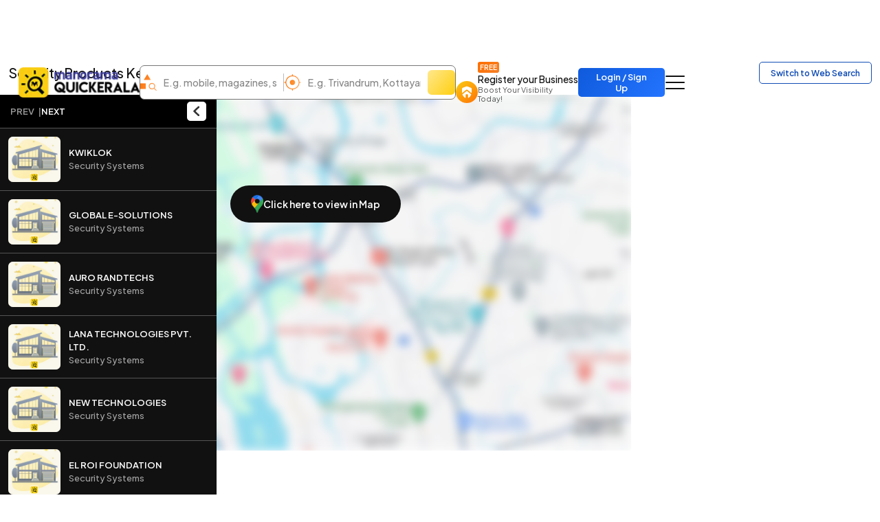

--- FILE ---
content_type: text/html;charset=UTF-8
request_url: https://www.quickerala.com/ernakulam/security-systems/security-products-kerala/sbct-3327-dt-3/map-view
body_size: 14040
content:
<!doctype html><html lang="en"><head> <meta charset="utf-8"> <meta content='width=device-width, initial-scale=1' name='viewport'> <title>Top Security Products Kerala near me in Ernakulam - Best Security Products Kerala near me in Ernakulam - Page 1 | Quickerala.com</title> <link rel="shortcut icon" href="https://assets.quickerala.com/ui/build/images/favicon.webp" /> <meta name="theme-color" content="#fff" /> <link rel="canonical" href="https://www.quickerala.com/ernakulam/security-systems/security-products-kerala/sbct-3327-dt-3/map-view" /> <meta name="description" content="Security Products Kerala in Ernakulam Kerala, Phone Numbers, Addresses, Best Deals, Reviews & Ratings. Visit quickerala.com for Security Products Kerala in Ernakulam Kerala" /> <meta name="keywords" content="Security Products Kerala in Ernakulam, Security Products Kerala, Ernakulam, list of Security Products Kerala in Ernakulam" /> <meta name="format-detection" content="telephone=no"> <meta property="fb:app_id" content="1406683292795199" /> <meta property="og:type" content="website" /> <meta property="og:title" content="Security Products Kerala in Ernakulam" /> <meta property="og:url" content="https://www.quickerala.com/ernakulam/security-systems/security-products-kerala/sbct-3327-dt-3/map-view" /> <meta property="og:image" content="https://assets.quickerala.com/ui/build/images/social-media-share.webp" /> <meta property="og:site_name" content="Quickerala.com | Kerala's largest site for business listings." /> <meta property="og:description" content="Security Products Kerala in Ernakulam Kerala, Phone Numbers, Addresses, Best Deals, Reviews & Ratings. Visit quickerala.com for Security Products Kerala in Ernakulam Kerala" /> <meta name="twitter:card" content="summary"> <meta name="twitter:title" content="Security Products Kerala in Ernakulam"> <meta name="twitter:description" content="Security Products Kerala in Ernakulam Kerala, Phone Numbers, Addresses, Best Deals, Reviews & Ratings. Visit quickerala.com for Security Products Kerala in Ernakulam Kerala"> <meta name="twitter:image" content="https://assets.quickerala.com/ui/build/images/social-media-share.webp"> <meta name="twitter:domain" content="https://www.quickerala.com"> <link rel="manifest" href="/manifest.json"> <link rel="apple-touch-icon" href="https://assets.quickerala.com/ui/build/images/apple-touch-icon.webp"> <link rel="dns-prefetch" href="https://fonts.gstatic.com"> <link rel="dns-prefetch" href="https://www.googletagmanager.com"> <link rel="dns-prefetch" href="https://fonts.googleapis.com"> <link rel="dns-prefetch" href="https://assets.quickerala.com/"> <link href="https://assets.quickerala.com/ui/build/styles/style-92320fc0e8.css" rel="stylesheet" type="text/css" /> <link href="https://fonts.googleapis.com/css2?family=Plus+Jakarta+Sans:ital,wght@0,200..800;1,200..800&display=swap" rel="stylesheet"> <style type="text/css"> .flexdatalist-results{position:absolute;left:0;top:43px;border:1px solid #444;border-top:none;background:#fff;z-index:100000;max-height:300px;overflow-y:auto;box-shadow:0 4px 5px rgba(0,0,0,0.05);color:#333;list-style:none;margin:0;padding:0}.flexdatalist-results li{border-bottom:1px solid #e9e9e9;padding:8px 10px;font-size:13px;line-height:20px;color:#333}.flexdatalist-results li:hover{cursor:pointer}.flexdatalist-results li .item-role{color:#838383}.flexdatalist-results li span.highlight{font-weight:600;color:#1197A7}.flexdatalist-results li.active{background:#eff2f7;cursor:pointer}.flexdatalist-results li.no-results{font-style:italic;color:#888}.flexdatalist-results li.group{background:#F3F3F4;color:#666;padding:8px 8px}.flexdatalist-results li .group-name{font-weight:700}.flexdatalist-results li .group-item-count{font-size:85%;color:#777;display:inline-block;padding-left:10px}.flexdatalist-multiple:before{content:'';display:block;clear:both}.flexdatalist-multiple{width:100%;margin:0;padding:0;list-style:none;text-align:left;cursor:text;padding:2px}.flexdatalist-multiple.disabled{background-color:#eee;cursor:default}.flexdatalist-multiple:after{content:'';display:block;clear:both}.flexdatalist-multiple li{display:inline-block;position:relative;margin:4px}.flexdatalist-multiple li.input-container,.flexdatalist-multiple li.input-container input{border:none;height:auto;padding:1px 0 1px 3px;line-height:24px}.flexdatalist-multiple li.value{display:inline-block;padding:3px 28px 3px 8px;background:#eaedee;border-radius:5px;color:#333;line-height:20px;float:left;font-size:13px;border:solid 1px #BCBCBC}.flexdatalist-multiple li.toggle{cursor:pointer;transition:opacity ease-in-out 300ms}.flexdatalist-multiple li.toggle.disabled{text-decoration:line-through;opacity:0.80}.flexdatalist-multiple li.value span.fdl-remove{font-weight:700;padding:2px 5px;line-height:20px;cursor:pointer;position:absolute;top:-2px;right:0;opacity:0.70;border-left:solid 1px #BCBCBC;height:100%;font-size:17px;display:grid;place-items:center}.flexdatalist-multiple li.value span.fdl-remove:hover{opacity:1}
:root{--color-white: #fff;--color-black: #111;--color-blue: #104CB5;--color-red: #eb0000;--color-green: #119b72;--color-orange: #FF6F00;--color-yellow: #ffd71f;--font-primary: "Plus Jakarta Sans", sans-serif}.basic-list-card{grid-template-columns:110px 1fr;gap:16px;padding:15px;border:solid 1px #E7E7E7;color:#333;font-size:13px;height:100%}.basic-list-image{background:#f5f5f5;border:solid 1px #E7E7E7;place-items:center;height:100px}.basic-list-content{line-height:normal;gap:8px}.basic-list-content .title{font-size:16px}.basic-list-content .subtitle{color:#555}.basic-list-content .rating{min-width:30px;height:24px}.gmap-overlay{position:absolute;inset:0;z-index:9;overflow:hidden}.gmap-overlay>img{filter:blur(7px)}.gmap-button{color:var(--color-white);font-size:14px;padding:14px 30px;font-weight:600;background:var(--color-black);box-shadow:0 0 4px 0 rgba(36,39,44,0.1);white-space:nowrap;position:absolute;top:calc(50% - 100px);left:50%;transform:translate(-50%, -50%);transition:all .3s ease}.gmap-button>img{flex:0 0 auto;max-width:18px}.gmap-button:hover{background:#333}.gmap-wrapper{margin-bottom:-30px}.gmap-wrapper .infoBox img[src*="close.gif"]{display:none}.gmap-list-wrapper{position:absolute;inset:0 auto 0 0;max-width:315px;width:100%;height:100%;background:var(--color-black);z-index:999;transition:left .3s ease}.gmap-list-wrapper .collapse-btn{width:28px;height:28px;flex:0 0 auto;border-radius:5px;transform:scale(1);margin-right:0;background:var(--color-white) url('data:image/svg+xml,<svg width="9" height="15" viewBox="0 0 9 15" fill="none" xmlns="http://www.w3.org/2000/svg"><path d="M3.13408 7.37579L7.89743 12.1391C8.12135 12.3631 8.23331 12.648 8.23331 12.9941C8.23331 13.3402 8.12135 13.6251 7.89743 13.8491C7.67351 14.073 7.38852 14.1849 7.04247 14.1849C6.69641 14.1849 6.41143 14.073 6.18751 13.8491L0.569202 8.23075C0.447065 8.10862 0.360755 7.9763 0.310272 7.83381C0.259788 7.69131 0.23414 7.53864 0.233326 7.37579C0.232511 7.21294 0.25816 7.06027 0.310272 6.91778C0.362384 6.77529 0.448694 6.64297 0.569202 6.52083L6.18751 0.902527C6.41143 0.678609 6.69641 0.56665 7.04247 0.56665C7.38852 0.56665 7.67351 0.678609 7.89743 0.902527C8.12135 1.12644 8.23331 1.41143 8.23331 1.75749C8.23331 2.10354 8.12135 2.38853 7.89743 2.61245L3.13408 7.37579Z" fill="%23333333"/></svg>') no-repeat center/10px !important;transition:all .5s ease-out}.gmap-list-wrapper.expand{left:-315px}.gmap-list-wrapper.expand .collapse-btn{background-color:#FFCF0F !important;margin-right:-43px;height:38px;border-radius:5px 0 0 5px;transform:scale(-1)}@media (max-width: 991px){.gmap-list-wrapper{left:-315px}.gmap-list-wrapper .collapse-btn{background-color:#FFCF0F !important;margin-right:-43px;height:38px;border-radius:5px 0 0 5px;transform:scale(-1)}.gmap-list-wrapper.expand{left:0}.gmap-list-wrapper.expand .collapse-btn{width:28px;height:28px;flex:0 0 auto;border-radius:5px;transform:scale(1);margin-right:0;background:var(--color-white) url('data:image/svg+xml,<svg width="9" height="15" viewBox="0 0 9 15" fill="none" xmlns="http://www.w3.org/2000/svg"><path d="M3.13408 7.37579L7.89743 12.1391C8.12135 12.3631 8.23331 12.648 8.23331 12.9941C8.23331 13.3402 8.12135 13.6251 7.89743 13.8491C7.67351 14.073 7.38852 14.1849 7.04247 14.1849C6.69641 14.1849 6.41143 14.073 6.18751 13.8491L0.569202 8.23075C0.447065 8.10862 0.360755 7.9763 0.310272 7.83381C0.259788 7.69131 0.23414 7.53864 0.233326 7.37579C0.232511 7.21294 0.25816 7.06027 0.310272 6.91778C0.362384 6.77529 0.448694 6.64297 0.569202 6.52083L6.18751 0.902527C6.41143 0.678609 6.69641 0.56665 7.04247 0.56665C7.38852 0.56665 7.67351 0.678609 7.89743 0.902527C8.12135 1.12644 8.23331 1.41143 8.23331 1.75749C8.23331 2.10354 8.12135 2.38853 7.89743 2.61245L3.13408 7.37579Z" fill="%23333333"/></svg>') no-repeat center/10px !important;transition:all .5s ease-out}}.gmap-list-item{padding:12px 12px;grid-template-columns:76px 1fr;gap:12px;cursor:pointer;border-top:solid 1px #545454}.gmap-list-item.active{background:#2d2d2d}.gmap-list-item .image{height:66px;background:#eee}.gmap-list-item .content{align-self:center}.gmap-list-item .content .subtitle{color:#a3a3a3;font-size:13px}.gmap-list-item .content .star-wrap{transform:scale(0.9);transform-origin:left center}.gmap-list-item:hover:not(.active) .title{text-decoration:underline}.gmap-controls{padding:10px 15px;background:#000;line-height:normal}.gmap-controls a:hover{color:var(--color-orange) !important}.gmap-controls a:not(:last-child)::after{content:"|";margin-left:5px;color:#8a8a8a}.gmap-controls a.disabled{color:#999 !important;pointer-events:none;cursor:not-allowed}.map-zoom-controls{position:absolute;z-index:1;inset:10px 65px auto auto}.btn-zoom{width:30px;height:30px;border-radius:4px}.btn-zoom.zoom-in{background:var(--color-black) url('data:image/svg+xml,<svg width="15" height="16" viewBox="0 0 15 16" fill="none" xmlns="http://www.w3.org/2000/svg"><path d="M6.12583 12.252C7.40346 12.2503 8.64858 11.8491 9.68685 11.1045L13.4627 14.8807C13.5475 14.965 13.6482 15.0316 13.7589 15.0767C13.8696 15.1218 13.9882 15.1445 14.1078 15.1434C14.6258 15.1434 15 14.7451 15 14.2352C15 13.9963 14.9205 13.7733 14.7451 13.5983L10.993 9.8381C11.7816 8.80246 12.2517 7.52005 12.2517 6.12583C12.2517 2.75616 9.49549 0 6.12583 0C2.74835 0 0 2.75616 0 6.12583C0 9.49549 2.74835 12.252 6.12583 12.252ZM6.12583 10.9295C3.48897 10.9295 1.32217 8.75487 1.32217 6.12583C1.32217 3.49678 3.4893 1.32217 6.12583 1.32217C8.75453 1.32217 10.9295 3.49712 10.9295 6.12583C10.9295 8.75487 8.75453 10.9295 6.12583 10.9295ZM6.77094 8.48398V6.72335H8.38031C8.70661 6.72335 8.98566 6.44464 8.98566 6.12583C8.98566 5.80735 8.70695 5.5283 8.38031 5.5283H6.77094V3.76767C6.77094 3.38564 6.46028 3.15451 6.12583 3.15451C5.79138 3.15451 5.47256 3.38564 5.47256 3.76801V5.52864H3.86352C3.53689 5.52864 3.266 5.80735 3.266 6.12583C3.266 6.44464 3.53689 6.72335 3.86352 6.72335H5.47256V8.48398C5.47256 8.86636 5.79138 9.09714 6.12583 9.09714C6.46028 9.09714 6.77094 8.86602 6.77094 8.48398Z" fill="white"/></svg>') no-repeat center/15px}.btn-zoom.zoom-out{background:var(--color-black) url('data:image/svg+xml,<svg width="15" height="16" viewBox="0 0 15 16" fill="none" xmlns="http://www.w3.org/2000/svg"><path d="M6.12583 12.252C7.40346 12.2503 8.64858 11.8491 9.68685 11.1045L13.4627 14.8807C13.5475 14.965 13.6482 15.0316 13.7589 15.0767C13.8696 15.1218 13.9882 15.1445 14.1078 15.1434C14.6258 15.1434 15 14.7451 15 14.2352C15 13.9963 14.9205 13.7733 14.7451 13.5983L10.993 9.8381C11.7816 8.80246 12.2517 7.52005 12.2517 6.12583C12.2517 2.75616 9.49549 0 6.12583 0C2.74835 0 0 2.75616 0 6.12583C0 9.49549 2.74835 12.252 6.12583 12.252ZM6.12583 10.9295C3.48897 10.9295 1.32217 8.75487 1.32217 6.12583C1.32217 3.49678 3.4893 1.32217 6.12583 1.32217C8.75453 1.32217 10.9295 3.49712 10.9295 6.12583C10.9295 8.75487 8.75453 10.9295 6.12583 10.9295ZM3.86352 6.72335H8.38031C8.70661 6.72335 8.98566 6.44464 8.98566 6.12583C8.98566 5.80735 8.70695 5.5283 8.38031 5.5283H3.86318C3.53689 5.5283 3.266 5.80701 3.266 6.12583C3.266 6.44464 3.53689 6.72335 3.86352 6.72335Z" fill="white"/></svg>') no-repeat center/15px}.gmap-business-info{padding:25px 18px;background:var(--color-white);box-shadow:3px 2px 6px -2px rgba(0,0,0,0.4)}.gmap-business-info .btn-close{position:absolute;inset:4px 4px auto auto;z-index:1;background-size:13px}.gmap-business-logo{width:100px;height:90px;flex:0 0 auto;background:#ccc}.gmap-business-logo a{display:block;height:100%;position:relative;width:100%}.gmap-info-image{height:160px;width:100%}.gmap-info-image-text{background:#333;padding:8px 12px;line-height:normal}.gmap-info-image-text .count{padding:3px 7px}#business-list{position:absolute;max-width:100%;width:100%;border-radius:7px;overflow:hidden;z-index:9;transition:all 0.5s ease}#map-draw-help-box{position:absolute;z-index:99;inset:10px 135px auto auto;color:#ffd504;background:var(--color-black);padding:7px 10px;line-height:normal;font-weight:800;font-size:12px;border-radius:4px}#map-draw-help-box .enable,#map-draw-help-box .cancel{cursor:pointer;font-weight:800}#map-draw-help-box .cancel{color:var(--color-orange)}#map-draw-no-result{display:none;position:absolute;transform:translate(-50%, -50%);left:50%;top:20%;z-index:99}#map-draw-no-result .info{color:#ff0000;background:var(--color-black);padding:7px 15px;border-radius:3px;font-size:13px;font-weight:600;text-transform:uppercase}#expand-radius-help-box,#drag-circle-help-box{position:absolute;background:var(--color-black);color:var(--color-white);z-index:99;padding:5px 10px;border-radius:3px;right:10px;top:100px;max-width:300px;width:fit-content;font-size:13px;font-weight:700;line-height:normal}.location-container{max-height:200px;overflow:auto}.location-container .title:hover{text-decoration:underline}.location-card:not(:last-child){border-bottom:solid 1px #E1E8EF;padding-bottom:8px;margin-bottom:3px} </style> <script type="application/ld+json">{	"@context":"http://schema.org",	"@type":"Organization",	"name":"Quickerala",	"url":"https://www.quickerala.com/",	"logo":"https://assets.quickerala.com/ui/build/images/social-media-share.webp",	"description":"QuicKerala.com is the Kerala's largest site for business/services listings, yellow page directory owned by the Malayala Manorama group.",	"contactPoint":[{	"@type":"ContactPoint",	"telephone":"+919037037373",	"contactType":"Customer Service"	}],	"sameAs":[	"https://www.facebook.com/manoramaquickerala/",	"https://twitter.com/QuickeralaYP"	],	"address":{ "@type":"PostalAddress", "streetAddress":"Quickerala.com,Marketing,Malayala Manorama,KK Road", "addressLocality":"Kottayam", "addressRegion":"Kerala", "postalCode":"686001", "addressCountry":"IN"	}
}</script><script type="application/ld+json">{	"@context":"http://www.schema.org",	"@type":"WebSite",	"name":"Quickerala",	"url":"https://www.quickerala.com/",	"potentialAction":[{ "@type":"SearchAction", "target":"https://www.quickerala.com/listings?q={search_term}", "query-input":"required name=search_term"	}]
}</script> <script id="commonLib" src="https://assets.quickerala.com/ui/build/scripts/common-7b483b9074.js" defer></script> <script src="https://maps.googleapis.com/maps/api/js?key=AIzaSyCqJgIRTmvI7-yW95QbGHDeMmIpyRT9_XE&libraries=drawing" defer></script> <script src="https://assets.quickerala.com/ui/build/scripts/gmap-utilities-529179260f.js" defer></script> <script type="text/javascript" src="https://assets.quickerala.com/ui/build/scripts/lib/infobox-19cc3cdea1.min.js" defer></script> <script type="text/javascript" src="https://assets.quickerala.com/ui/build/scripts/listings/mapView-a00d8035e9.js" defer></script> </head><body>  <header class="header"> <div class="container"> <div class="header-wrapper y-center"> <a href="https://www.quickerala.com" title="Quickerala Home" class="logo"> <img src="https://assets.quickerala.com/ui/build/images/logo.webp" alt="Quickerala Logo" width="183" height="46"> </a>  <div class="d-none d-lg-flex flex-grow-1" data-search-container> <div class="searchOverlay flex-grow-1" data-search-section> <div class="searchContent"> <div class="modal-header-mob border-0 pb-0 d-flex d-lg-none"> <div class="modal-title-mob font-15">Search the best local business in kerala</div> <button role="button" name="Close" class="modal-close-mob" data-search="close" aria-label="Close"></button> </div> <div class="modal-body-mob"> <div class="search-container d-flex flex-wrap"> <div class="search-field y-center"> <img src="https://assets.quickerala.com/ui/build/images/search-category.webp" alt="" width="24" height="25"> <div class="position-relative flex-grow-1"> <input type="text" value="" class="flexdatalist form-control" name="searchQ" id="searchQ" autocomplete="off" placeholder="E.g. mobile, magazines, sofa..." aria-label="Search Keyword"> </div> </div> <div class="search-field y-center"> <img src="https://assets.quickerala.com/ui/build/images/search-location.webp" alt="" width="25" height="24"> <div class="position-relative flex-grow-1"> <input type="text" value="" class="flexdatalist form-control" name="searchL" id="searchL" autocomplete="off" placeholder="E.g. Trivandrum, Kottayam, Kadavanthra..." aria-label="Search Location"> </div> </div> <input type="hidden" data-search="qt" value=""/> <input type="hidden" data-search="lt" value=""/> <button type="submit" name="list-search" class="btn search-btn" data-do-search="list" aria-label="Search"></button> </div> </div> <div class="category-block py-10 d-block d-lg-none"> <p class="category-title font-13 fw-500">Popular Categories</p> <div class="category-container"> <a href="https://www.quickerala.com/hotels-restaurants/ct-412" class="category-card text-start y-center text-black bg-white gap-10x" title="Hotels / Restaurants, Kerala"> <div class="icon d-grid place-items-center"> <img src="https://assets.quickerala.com/ui/build/images/category-images/icon-hotels-restaurants.webp" alt="Icon Hotels / Restaurants" width="22" height="22" loading="lazy"> </div> <div class="text vertical gap-3x lh-normal"> <p class="title font-13 fw-500 text-black">Hotels / Restaurants</p> <span class="subtitle font-12">Category</span> </div> </a> <a href="https://www.quickerala.com/hospital-healthcare/ct-1937" class="category-card text-start y-center text-black bg-white gap-10x" title="Hospital / Healthcare, Kerala"> <div class="icon d-grid place-items-center"> <img src="https://assets.quickerala.com/ui/build/images/category-images/icon-hospital-healthcare.webp" alt="Icon Hospital / Healthcare" width="22" height="22" loading="lazy"> </div> <div class="text vertical gap-3x lh-normal"> <p class="title font-13 fw-500 text-black">Hospital / Healthcare</p> <span class="subtitle font-12">Category</span> </div> </a> <a href="https://www.quickerala.com/beauty-care/ct-1930" class="category-card text-start y-center text-black bg-white gap-10x" title="Beauty Care, Kerala"> <div class="icon d-grid place-items-center"> <img src="https://assets.quickerala.com/ui/build/images/category-images/icon-beauty-care.webp" alt="Icon Beauty Care" width="22" height="22" loading="lazy"> </div> <div class="text vertical gap-3x lh-normal"> <p class="title font-13 fw-500 text-black">Beauty Care</p> <span class="subtitle font-12">Category</span> </div> </a> <a href="https://www.quickerala.com/tours-and-travels/ct-440" class="category-card text-start y-center text-black bg-white gap-10x" title="Tours And Travels, Kerala"> <div class="icon d-grid place-items-center"> <img src="https://assets.quickerala.com/ui/build/images/category-images/icon-tours-and-travels.webp" alt="Icon Tours And Travels" width="22" height="22" loading="lazy"> </div> <div class="text vertical gap-3x lh-normal"> <p class="title font-13 fw-500 text-black">Tours And Travels</p> <span class="subtitle font-12">Category</span> </div> </a> <a href="https://www.quickerala.com/electrical-electronics/ct-759" class="category-card text-start y-center text-black bg-white gap-10x" title="Electrical & Electronics, Kerala"> <div class="icon d-grid place-items-center"> <img src="https://assets.quickerala.com/ui/build/images/category-images/icon-electrical-electronics.webp" alt="Icon Electrical & Electronics" width="22" height="22" loading="lazy"> </div> <div class="text vertical gap-3x lh-normal"> <p class="title font-13 fw-500 text-black">Electrical & Electronics</p> <span class="subtitle font-12">Category</span> </div> </a> <a href="https://www.quickerala.com/event-management/ct-537" class="category-card text-start y-center text-black bg-white gap-10x" title="Event Management, Kerala"> <div class="icon d-grid place-items-center"> <img src="https://assets.quickerala.com/ui/build/images/category-images/icon-event-management.webp" alt="Icon Event Management" width="22" height="22" loading="lazy"> </div> <div class="text vertical gap-3x lh-normal"> <p class="title font-13 fw-500 text-black">Event Management</p> <span class="subtitle font-12">Category</span> </div> </a> <a href="https://www.quickerala.com/education/ct-1263" class="category-card text-start y-center text-black bg-white gap-10x" title="Education, Kerala"> <div class="icon d-grid place-items-center"> <img src="https://assets.quickerala.com/ui/build/images/category-images/icon-education.webp" alt="Icon Education" width="22" height="22" loading="lazy"> </div> <div class="text vertical gap-3x lh-normal"> <p class="title font-13 fw-500 text-black">Education</p> <span class="subtitle font-12">Category</span> </div> </a> <a href="https://www.quickerala.com/service-and-repair/ct-1384" class="category-card text-start y-center text-black bg-white gap-10x" title="Service and Repair, Kerala"> <div class="icon d-grid place-items-center"> <img src="https://assets.quickerala.com/ui/build/images/category-images/icon-service-and-repair.webp" alt="Icon Service and Repair" width="22" height="22" loading="lazy"> </div> <div class="text vertical gap-3x lh-normal"> <p class="title font-13 fw-500 text-black">Service and Repair</p> <span class="subtitle font-12">Category</span> </div> </a> <a href="https://www.quickerala.com/builders-developers/ct-554" class="category-card text-start y-center text-black bg-white gap-10x" title="Builders & Developers, Kerala"> <div class="icon d-grid place-items-center"> <img src="https://assets.quickerala.com/ui/build/images/category-images/icon-builders-developers.webp" alt="Icon Builders & Developers" width="22" height="22" loading="lazy"> </div> <div class="text vertical gap-3x lh-normal"> <p class="title font-13 fw-500 text-black">Builders & Developers</p> <span class="subtitle font-12">Category</span> </div> </a> <a href="https://www.quickerala.com/home-appliances/ct-623" class="category-card text-start y-center text-black bg-white gap-10x" title="Home Appliances, Kerala"> <div class="icon d-grid place-items-center"> <img src="https://assets.quickerala.com/ui/build/images/category-images/icon-home-appliances.webp" alt="Icon Home Appliances" width="22" height="22" loading="lazy"> </div> <div class="text vertical gap-3x lh-normal"> <p class="title font-13 fw-500 text-black">Home Appliances</p> <span class="subtitle font-12">Category</span> </div> </a> <a href="https://www.quickerala.com/solar-products/ct-501" class="category-card text-start y-center text-black bg-white gap-10x" title="Solar Products, Kerala"> <div class="icon d-grid place-items-center"> <img src="https://assets.quickerala.com/ui/build/images/category-images/icon-solar-products.webp" alt="Icon Solar Products" width="22" height="22" loading="lazy"> </div> <div class="text vertical gap-3x lh-normal"> <p class="title font-13 fw-500 text-black">Solar Products</p> <span class="subtitle font-12">Category</span> </div> </a> <a href="https://www.quickerala.com/courier-services/ct-524" class="category-card text-start y-center text-black bg-white gap-10x" title="Courier Services, Kerala"> <div class="icon d-grid place-items-center"> <img src="https://assets.quickerala.com/ui/build/images/category-images/icon-courier-services.webp" alt="Icon Courier Services" width="22" height="22" loading="lazy"> </div> <div class="text vertical gap-3x lh-normal"> <p class="title font-13 fw-500 text-black">Courier Services</p> <span class="subtitle font-12">Category</span> </div> </a> <a href="https://www.quickerala.com/hostel-paying-guest/ct-260" class="category-card text-start y-center text-black bg-white gap-10x" title="Hostel / Paying Guest, Kerala"> <div class="icon d-grid place-items-center"> <img src="https://assets.quickerala.com/ui/build/images/category-images/icon-hostel-paying-guest.webp" alt="Icon Hostel / Paying Guest" width="22" height="22" loading="lazy"> </div> <div class="text vertical gap-3x lh-normal"> <p class="title font-13 fw-500 text-black">Hostel / Paying Guest</p> <span class="subtitle font-12">Category</span> </div> </a> <a href="https://www.quickerala.com/interior-designers/ct-1602" class="category-card text-start y-center text-black bg-white gap-10x" title="Interior Designers, Kerala"> <div class="icon d-grid place-items-center"> <img src="https://assets.quickerala.com/ui/build/images/category-images/icon-interior-designers.webp" alt="Icon Interior Designers" width="22" height="22" loading="lazy"> </div> <div class="text vertical gap-3x lh-normal"> <p class="title font-13 fw-500 text-black">Interior Designers</p> <span class="subtitle font-12">Category</span> </div> </a> <a href="https://www.quickerala.com/computer-experts/ct-70" class="category-card text-start y-center text-black bg-white gap-10x" title="Computer Experts, Kerala"> <div class="icon d-grid place-items-center"> <img src="https://assets.quickerala.com/ui/build/images/category-images/icon-computer-experts.webp" alt="Icon Computer Experts" width="22" height="22" loading="lazy"> </div> <div class="text vertical gap-3x lh-normal"> <p class="title font-13 fw-500 text-black">Computer Experts</p> <span class="subtitle font-12">Category</span> </div> </a> <a href="https://www.quickerala.com/taxi-services/ct-430" class="category-card text-start y-center text-black bg-white gap-10x" title="Taxi Services, Kerala"> <div class="icon d-grid place-items-center"> <img src="https://assets.quickerala.com/ui/build/images/category-images/icon-taxi-services.webp" alt="Icon Taxi Services" width="22" height="22" loading="lazy"> </div> <div class="text vertical gap-3x lh-normal"> <p class="title font-13 fw-500 text-black">Taxi Services</p> <span class="subtitle font-12">Category</span> </div> </a> <a href="https://www.quickerala.com/building-construction/ct-68" class="category-card text-start y-center text-black bg-white gap-10x" title="Building & Construction, Kerala"> <div class="icon d-grid place-items-center"> <img src="https://assets.quickerala.com/ui/build/images/category-images/icon-building-construction.webp" alt="Icon Building & Construction" width="22" height="22" loading="lazy"> </div> <div class="text vertical gap-3x lh-normal"> <p class="title font-13 fw-500 text-black">Building & Construction</p> <span class="subtitle font-12">Category</span> </div> </a> <a href="https://www.quickerala.com/music-and-dance/ct-350" class="category-card text-start y-center text-black bg-white gap-10x" title="Music and Dance, Kerala"> <div class="icon d-grid place-items-center"> <img src="https://assets.quickerala.com/ui/build/images/category-images/icon-music-and-dance.webp" alt="Icon Music and Dance" width="22" height="22" loading="lazy"> </div> <div class="text vertical gap-3x lh-normal"> <p class="title font-13 fw-500 text-black">Music and Dance</p> <span class="subtitle font-12">Category</span> </div> </a> <a href="https://www.quickerala.com/auditorium-halls/ct-1026" class="category-card text-start y-center text-black bg-white gap-10x" title="Auditorium & Halls, Kerala"> <div class="icon d-grid place-items-center"> <img src="https://assets.quickerala.com/ui/build/images/category-images/icon-auditorium-halls.webp" alt="Icon Auditorium & Halls" width="22" height="22" loading="lazy"> </div> <div class="text vertical gap-3x lh-normal"> <p class="title font-13 fw-500 text-black">Auditorium & Halls</p> <span class="subtitle font-12">Category</span> </div> </a> </div> </div> </div></div> </div> <a href="https://www.quickerala.com/business/add" class="register-btn d-none d-xl-flex text-black" title="Register your Business" data-link-loader> <div class="icon place-items-center align-self-end d-grid"> <img src="https://assets.quickerala.com/ui/build/images/register.webp" alt="Register Business Icon" width="14" height="18"> </div> <div class="text vertical"> <span class="badge-free text-uppercase font-10 fw-600 w-fit text-white">Free</span> <p class="title font-14 fw-500 text-nowrap">Register your Business</p> <span class="subtitle font-11 text-grey">Boost Your Visibility Today!</span> </div> </a> <a href="#" title="Business Login / Register" class="btn btn-primary fw-600 ms-auto" data-sso-login >Login / Sign Up</a> <button class="btn nav-btn" aria-label="Go to the menu" data-nav-menu></button> <div class="offcanvas offcanvas-end navMenu" id="menuModal" tabindex="-1"> <div class="offcanvas-header y-center"> <div class="offcanvas-logo d-flex"> <a href="https://www.quickerala.com" title="Quickerala Home Page"> <img src="https://assets.quickerala.com/ui/build/images/logo.webp" width="160" height="40" alt="Manorama Quickerala Logo" title="Manorama Quickerala - Kerala's Own Search Engine" class="img-responsive"> </a> </div> <button type="button" class="btn-close" data-bs-dismiss="offcanvas" aria-label="Close" data-main-menu-close></button></div><div class="offcanvas-body vertical p-0"> <a href="#" class="nav-item login-nav text-white y-center" data-sso-login > <div class="icon d-grid"> <img src="https://assets.quickerala.com/ui/build/images/login.svg" alt="Login/Register" width="18" height="20"> </div> <div class="text vertical gap-3x"> <strong class="title text-uppercase font-13 fw-700">Business Login / Register</strong> <span class="subtitle fw-600 text-white">Login to continue</span> </div> </a> <a href="https://www.quickerala.com/business/add" class="nav-item register-btn text-black d-flex" title="Register your Business" data-link-loader> <div class="icon d-grid"> <img src="https://assets.quickerala.com/ui/build/images/register.webp" alt="Register Business Icon" width="14" height="18"> </div> <div class="text vertical gap-3x"> <div class="y-center gap-3x"> <strong class="title">Register your Business</strong> <span class="badge-free text-uppercase font-10 fw-600 w-fit text-white">Free</span> </div> <span class="subtitle">Boost Your Visibility Today!</span> </div> </a> <a class="nav-item vertical gap-3x text-black" href="https://www.quickerala.com/books" title="Books, Kerala"> <strong class="title">Books</strong> <span class="subtitle">Buy Books Online</span> </a> <a class="nav-item vertical gap-3x text-black" href="https://www.quickerala.com/events" title="Events, Kerala"> <strong class="title">Events</strong> <span class="subtitle">Join us for the Largest Moments in our Events</span> </a> <a class="nav-item vertical gap-3x text-black" href="https://www.quickerala.com/hospitals" title="Hospitals, Kerala"> <strong class="title">Hospitals</strong> <span class="subtitle">Book your Hospital Appointment Online</span> </a> <a class="nav-item vertical gap-3x text-black" href="https://www.quickerala.com/products-services-directory" title="Products"> <strong class="title">Marketplace</strong> <span class="subtitle">Kerala's own Marketplace</span> </a> <a class="nav-item vertical gap-3x text-black" href="https://www.quickerala.com/subscription-packages" title="Packages"> <strong class="title">Subscription Packages</strong> <span class="subtitle">List your business in Quickerala</span> </a> <a class="nav-item vertical gap-3x text-black" href="https://www.quickerala.com/manorama-privilege-card" title="Privilege card"> <strong class="title">Manorama Privilege Card</strong> <span class="subtitle">Privilege Card Directory</span> </a> <a class="nav-item vertical gap-3x text-black" href="https://www.quickerala.com/business-quick-register" title="Quick Register Your Business"> <strong class="title">Business Quick Register</strong> </a> <a class="nav-item vertical gap-3x text-black" href="https://www.quickerala.com/contactus" title="Contact"> <strong class="title">Contact Us</strong> </a></div><div class="offcanvas-footer vertical gap-12x text-center pb-0"> <div class="number-block fw-500"> <span class="font-12 fw-700">24/7 Support:</span> <a class="text-white" href="tel:+919037037373">+91 9037037373</a> </div></div> </div> </div> </div>  <div class="search-btn-container d-flex d-lg-none"> <button class="btn search-btn" title="Search" aria-label="Search" data-search="open">E.g. Mobile, Magazines, Sofa...</button> </div> </header>  <div class="gmap-wrapper"> <div class="container-fluid mb-3"> <div class="row g-3 align-items-center"> <div class="col d-flex align-items-end gap-6x flex-wrap"> <h1 class="title font-20 fw-500"> Security Products Kerala in Ernakulam </h1> <em data-total-listings class="text-grey font-13 fw-500">15 <span>listing(s) found</span></em> </div> <div class="col-auto"> <a href="https://www.quickerala.com/ernakulam/security-systems/security-products-kerala/sbct-3327-dt-3" class="btn btn-primary btn-xs btn-border px-3 fw-600">Switch to Web Search</a> </div> </div> </div> <div class="gmap-list-container position-relative"> <div id="gmap-view-wrapper" class="gmap-list-wrapper" data-gmap-wrapper> <div class="y-center justify-content-between gap-3 gmap-controls"> <div id="map-view-num-pad" class="y-center gap-5x" data-numpad-section> <a class="text-white fw-600 font-13 text-uppercase disabled" data-numpad="prev" href="#">Prev</a> <a class="text-white fw-600 font-13 text-uppercase " data-numpad="next" href="https://www.quickerala.com/ernakulam/security-systems/security-products-kerala/sbct-3327-dt-3/map-view/p-2">Next</a> </div> <button class="btn collapse-btn" data-toggle-listings></button> </div> <div data-businesses class="gmap-list-container vertical"> <div class="gmap-list-item text-white d-grid" data-business="467396"> <div class="image rounded-7"> <img src="https://assets.quickerala.com/ui/build/images/no-image.webp" class="img-cover" alt="Kwiklok" width="76" height="66"> </div> <div class="content vertical gap-4x"> <p class="title text-uppercase font-13 fw-600"> Kwiklok </p> <p class="subtitle fw-500">Security Systems</p> </div> <input type="hidden" data-gmap='{ "id" : "467396", "name" : "Kwiklok", "logo" : "https://assets.quickerala.com/ui/build/images/no-image.webp", "url" : "https://www.quickerala.com/ernakulam/kalamassery/kwiklok/467396", "lat" : "10.0461398", "long" : "76.31302590000001" }'/> </div> <div class="gmap-list-item text-white d-grid" data-business="394955"> <div class="image rounded-7"> <img src="https://assets.quickerala.com/ui/build/images/no-image.webp" class="img-cover" alt="GLOBAL E-SOLUTIONS" width="76" height="66"> </div> <div class="content vertical gap-4x"> <p class="title text-uppercase font-13 fw-600"> GLOBAL E-SOLUTIONS </p> <p class="subtitle fw-500">Security Systems</p> </div> <input type="hidden" data-gmap='{ "id" : "394955", "name" : "GLOBAL E-SOLUTIONS", "logo" : "https://assets.quickerala.com/ui/build/images/no-image.webp", "url" : "https://www.quickerala.com/ernakulam/aluva/global-e-solutions/394955", "lat" : "10.8505159", "long" : "76.27108329999999" }'/> </div> <div class="gmap-list-item text-white d-grid" data-business="384226"> <div class="image rounded-7"> <img src="https://assets.quickerala.com/ui/build/images/no-image.webp" class="img-cover" alt="Auro Randtechs" width="76" height="66"> </div> <div class="content vertical gap-4x"> <p class="title text-uppercase font-13 fw-600"> Auro Randtechs </p> <p class="subtitle fw-500">Security Systems</p> </div> <input type="hidden" data-gmap='{ "id" : "384226", "name" : "Auro Randtechs", "logo" : "https://assets.quickerala.com/ui/build/images/no-image.webp", "url" : "https://www.quickerala.com/ernakulam/t-d-road/auro-randtechs/384226", "lat" : "9.977895799999999", "long" : "76.28161479999994" }'/> </div> <div class="gmap-list-item text-white d-grid" data-business="458446"> <div class="image rounded-7"> <img src="https://assets.quickerala.com/ui/build/images/no-image.webp" class="img-cover" alt="Lana Technologies Pvt. Ltd." width="76" height="66"> </div> <div class="content vertical gap-4x"> <p class="title text-uppercase font-13 fw-600"> Lana Technologies Pvt. Ltd. </p> <p class="subtitle fw-500">Security Systems</p> </div> <input type="hidden" data-gmap='{ "id" : "458446", "name" : "Lana Technologies Pvt. Ltd.", "logo" : "https://assets.quickerala.com/ui/build/images/no-image.webp", "url" : "https://www.quickerala.com/ernakulam/kalamassery/lana-technologies-pvt-ltd/458446", "lat" : "10.0531493", "long" : "76.3528075" }'/> </div> <div class="gmap-list-item text-white d-grid" data-business="357525"> <div class="image rounded-7"> <img src="https://assets.quickerala.com/ui/build/images/no-image.webp" class="img-cover" alt="New technologies" width="76" height="66"> </div> <div class="content vertical gap-4x"> <p class="title text-uppercase font-13 fw-600"> New technologies </p> <p class="subtitle fw-500">Security Systems</p> </div> <input type="hidden" data-gmap='{ "id" : "357525", "name" : "New technologies", "logo" : "https://assets.quickerala.com/ui/build/images/no-image.webp", "url" : "https://www.quickerala.com/ernakulam/ernakulam/new-technologies/357525", "lat" : "9.98147532219054", "long" : "76.29893402745643" }'/> </div> <div class="gmap-list-item text-white d-grid" data-business="84196"> <div class="image rounded-7"> <img src="https://assets.quickerala.com/ui/build/images/no-image.webp" class="img-cover" alt="EL ROI FOUNDATION" width="76" height="66"> </div> <div class="content vertical gap-4x"> <p class="title text-uppercase font-13 fw-600"> EL ROI FOUNDATION </p> <p class="subtitle fw-500">Security Systems</p> </div> <input type="hidden" data-gmap='{ "id" : "84196", "name" : "EL ROI FOUNDATION", "logo" : "https://assets.quickerala.com/ui/build/images/no-image.webp", "url" : "https://www.quickerala.com/ernakulam/athani/el-roi-foundation/84196", "lat" : "10.1565109", "long" : "76.3543671" }'/> </div> <div class="gmap-list-item text-white d-grid" data-business="350650"> <div class="image rounded-7"> <img src="https://assets.quickerala.com/ui/build/images/no-image.webp" class="img-cover" alt="K.P.R. Security Services" width="76" height="66"> </div> <div class="content vertical gap-4x"> <p class="title text-uppercase font-13 fw-600"> K.P.R. Security Services </p> <p class="subtitle fw-500">Security Systems</p> </div> <input type="hidden" data-gmap='{ "id" : "350650", "name" : "K.P.R. Security Services", "logo" : "https://assets.quickerala.com/ui/build/images/no-image.webp", "url" : "https://www.quickerala.com/ernakulam/cochin/k-p-r-security-services/350650", "lat" : "9.9312328", "long" : "76.26730410000005" }'/> </div> <div class="gmap-list-item text-white d-grid" data-business="344687"> <div class="image rounded-7"> <img src="https://assets.quickerala.com/ui/build/images/no-image.webp" class="img-cover" alt="CADDX PRASHA CONTROLS LIMITED" width="76" height="66"> </div> <div class="content vertical gap-4x"> <p class="title text-uppercase font-13 fw-600"> CADDX PRASHA CONTROLS LIMITED </p> <p class="subtitle fw-500">Security Systems</p> </div> <input type="hidden" data-gmap='{ "id" : "344687", "name" : "CADDX PRASHA CONTROLS LIMITED", "logo" : "https://assets.quickerala.com/ui/build/images/no-image.webp", "url" : "https://www.quickerala.com/ernakulam/palarivattom/caddx-prasha-controls-limited/344687", "lat" : "9.992369528685634", "long" : "76.30237955230109" }'/> </div> <div class="gmap-list-item text-white d-grid" data-business="323947"> <div class="image rounded-7"> <img src="https://assets.quickerala.com/ui/build/images/no-image.webp" class="img-cover" alt="INDIT SECURITY SYSTEM PVT.LTD" width="76" height="66"> </div> <div class="content vertical gap-4x"> <p class="title text-uppercase font-13 fw-600"> INDIT SECURITY SYSTEM PVT.LTD </p> <p class="subtitle fw-500">Security Systems</p> </div> <input type="hidden" data-gmap='{ "id" : "323947", "name" : "INDIT SECURITY SYSTEM PVT.LTD", "logo" : "https://assets.quickerala.com/ui/build/images/no-image.webp", "url" : "https://www.quickerala.com/ernakulam/eroor/indit-security-system-pvt-ltd/323947", "lat" : "9.967426999999999", "long" : "76.3376786" }'/> </div> <div class="gmap-list-item text-white d-grid" data-business="32255"> <div class="image rounded-7"> <img src="https://assets.quickerala.com/ui/build/images/no-image.webp" class="img-cover" alt="Visiontux Innovations" width="76" height="66"> </div> <div class="content vertical gap-4x"> <p class="title text-uppercase font-13 fw-600"> Visiontux Innovations </p> <p class="subtitle fw-500">Security Systems</p> </div> <input type="hidden" data-gmap='{ "id" : "32255", "name" : "Visiontux Innovations", "logo" : "https://assets.quickerala.com/ui/build/images/no-image.webp", "url" : "https://www.quickerala.com/ernakulam/lissie-junction/visiontux-innovations/32255", "lat" : "9.98", "long" : "76.28" }'/> </div> </div> <div data-business-list id="business-list"> <div class="gmap-business-info vertical gap-3 position-relative hover-underline hide" data-business-info="467396"> <div class="gmap-business-head d-flex gap-12x"> <a href="https://www.quickerala.com/ernakulam/kalamassery/kwiklok/467396" class="gmap-business-logo border rounded-7"> <img src="https://assets.quickerala.com/ui/build/images/no-image.webp" alt="Kwiklok" class="img-cover" width="100" height="90"> </a> <div class="vertical gap-3x align-self-center"> <a class="text-black lh-sm fw-600 font-16 w-fit" href="https://www.quickerala.com/ernakulam/kalamassery/kwiklok/467396"> Kwiklok </a> <p class="text-grey fw-500 font-13">Security Systems</p> <a href="https://www.quickerala.com/ernakulam/kalamassery/kwiklok/467396" class="rate-this text-orange text-decoration-underline font-13 fw-500 w-fit" alt="Rate this business" title="Rate this business">Rate This</a> </div> </div> <div class="vertical gap-3x font-13 text-grey lh-sm"> <strong class="text-blue fw-600 font-13 lh-sm text-uppercase">Business Highlights</strong> <p>Transform Your Space with Smart Digital Lockers - Fast Installation, Low Cost, High Security.</p> </div> <div class="location vertical gap-2x"> <span class="text-blue fw-600 font-13 text-uppercase">Address:</span> <div class="location-container vertical gap-2x"> <p class="title font-14 fw-500 text-black" data-addr="467396-10.0461398-76.31302590000001" data-url="https://www.quickerala.com/ernakulam/kalamassery/kwiklok/467396" data-logo="https://assets.quickerala.com/ui/build/images/no-image.webp"> Industrial Estate, South Kalamassery, 2nd Floor, Major Industrial Estate, Plot no 57, Industrial Estate,, 683104 </p> <span class="font-13 fw-500 text-grey">Kalamassery</span> <a class="text-orange fw-500 font-13 text-decoration-underline w-fit" href="https://www.quickerala.com/ernakulam/kalamassery/kwiklok/467396">View Number</a> </div> </div> <div class="image-container rounded-7 d-none" data-images="467396"></div> <button type="button" class="btn btn-close" data-hide-info="467396"></button> </div> <div class="gmap-business-info vertical gap-3 position-relative hover-underline hide" data-business-info="394955"> <div class="gmap-business-head d-flex gap-12x"> <a href="https://www.quickerala.com/ernakulam/aluva/global-e-solutions/394955" class="gmap-business-logo border rounded-7"> <img src="https://assets.quickerala.com/ui/build/images/no-image.webp" alt="GLOBAL E-SOLUTIONS" class="img-cover" width="100" height="90"> </a> <div class="vertical gap-3x align-self-center"> <a class="text-black lh-sm fw-600 font-16 w-fit" href="https://www.quickerala.com/ernakulam/aluva/global-e-solutions/394955"> GLOBAL E-SOLUTIONS </a> <p class="text-grey fw-500 font-13">Security Systems</p> <a href="https://www.quickerala.com/ernakulam/aluva/global-e-solutions/394955" class="rate-this text-orange text-decoration-underline font-13 fw-500 w-fit" alt="Rate this business" title="Rate this business">Rate This</a> </div> </div> <div class="vertical gap-3x font-13 text-grey lh-sm"> <strong class="text-blue fw-600 font-13 lh-sm text-uppercase">Business Highlights</strong> <p>CCTV Camera Systems Ernakulam
CCTV Camera
DVR System
Ultra HD CCTV</p> </div> <div class="location vertical gap-2x"> <span class="text-blue fw-600 font-13 text-uppercase">Address:</span> <div class="location-container vertical gap-2x"> <p class="title font-14 fw-500 text-black" data-addr="394955-10.8505159-76.27108329999999" data-url="https://www.quickerala.com/ernakulam/aluva/global-e-solutions/394955" data-logo="https://assets.quickerala.com/ui/build/images/no-image.webp"> 6/124, Bayline 6A, GLPS Road, Desam Road,Thottakkattukara, Aluva, Ernakulam District, Back side GLP School, Desam Road, 683108 </p> <span class="font-13 fw-500 text-grey">Aluva</span> <a class="text-orange fw-500 font-13 text-decoration-underline w-fit" href="https://www.quickerala.com/ernakulam/aluva/global-e-solutions/394955">View Number</a> </div> </div> <div class="image-container rounded-7 d-none" data-images="394955"></div> <button type="button" class="btn btn-close" data-hide-info="394955"></button> </div> <div class="gmap-business-info vertical gap-3 position-relative hover-underline hide" data-business-info="384226"> <div class="gmap-business-head d-flex gap-12x"> <a href="https://www.quickerala.com/ernakulam/t-d-road/auro-randtechs/384226" class="gmap-business-logo border rounded-7"> <img src="https://assets.quickerala.com/ui/build/images/no-image.webp" alt="Auro Randtechs" class="img-cover" width="100" height="90"> </a> <div class="vertical gap-3x align-self-center"> <a class="text-black lh-sm fw-600 font-16 w-fit" href="https://www.quickerala.com/ernakulam/t-d-road/auro-randtechs/384226"> Auro Randtechs </a> <p class="text-grey fw-500 font-13">Security Systems</p> <a href="https://www.quickerala.com/ernakulam/t-d-road/auro-randtechs/384226" class="rate-this text-orange text-decoration-underline font-13 fw-500 w-fit" alt="Rate this business" title="Rate this business">Rate This</a> </div> </div> <div class="vertical gap-3x font-13 text-grey lh-sm"> <strong class="text-blue fw-600 font-13 lh-sm text-uppercase">Business Highlights</strong> <p>Strong Room Doors, Bank Lockers, Fire &amp; Burglar Resisting Safes &amp; Office Furniture, Mobile Storage System</p> </div> <div class="location vertical gap-2x"> <span class="text-blue fw-600 font-13 text-uppercase">Address:</span> <div class="location-container vertical gap-2x"> <p class="title font-14 fw-500 text-black" data-addr="384226-9.977895799999999-76.28161479999994" data-url="https://www.quickerala.com/ernakulam/t-d-road/auro-randtechs/384226" data-logo="https://assets.quickerala.com/ui/build/images/no-image.webp"> Auro Randtechs, Public Library Junction, 682035 </p> <span class="font-13 fw-500 text-grey">T D Road</span> <a class="text-orange fw-500 font-13 text-decoration-underline w-fit" href="https://www.quickerala.com/ernakulam/t-d-road/auro-randtechs/384226">View Number</a> </div> </div> <div class="image-container rounded-7 d-none" data-images="384226"></div> <button type="button" class="btn btn-close" data-hide-info="384226"></button> </div> <div class="gmap-business-info vertical gap-3 position-relative hover-underline hide" data-business-info="458446"> <div class="gmap-business-head d-flex gap-12x"> <a href="https://www.quickerala.com/ernakulam/kalamassery/lana-technologies-pvt-ltd/458446" class="gmap-business-logo border rounded-7"> <img src="https://assets.quickerala.com/ui/build/images/no-image.webp" alt="Lana Technologies Pvt. Ltd." class="img-cover" width="100" height="90"> </a> <div class="vertical gap-3x align-self-center"> <a class="text-black lh-sm fw-600 font-16 w-fit" href="https://www.quickerala.com/ernakulam/kalamassery/lana-technologies-pvt-ltd/458446"> Lana Technologies Pvt. Ltd. </a> <p class="text-grey fw-500 font-13">Security Systems</p> <a href="https://www.quickerala.com/ernakulam/kalamassery/lana-technologies-pvt-ltd/458446" class="rate-this text-orange text-decoration-underline font-13 fw-500 w-fit" alt="Rate this business" title="Rate this business">Rate This</a> </div> </div> <div class="vertical gap-3x font-13 text-grey lh-sm"> <strong class="text-blue fw-600 font-13 lh-sm text-uppercase">Business Highlights</strong> <p>We Lana Technologies are the authorized distributor of ZKTeco brand in India.</p> </div> <div class="location vertical gap-2x"> <span class="text-blue fw-600 font-13 text-uppercase">Address:</span> <div class="location-container vertical gap-2x"> <p class="title font-14 fw-500 text-black" data-addr="458446-10.0531493-76.3528075" data-url="https://www.quickerala.com/ernakulam/kalamassery/lana-technologies-pvt-ltd/458446" data-logo="https://assets.quickerala.com/ui/build/images/no-image.webp"> seaport Airport Road, CUSAT Byline,DoorNo.XXI/229(A1),CUSAT PO,, 683104 </p> <span class="font-13 fw-500 text-grey">Kalamassery</span> <a class="text-orange fw-500 font-13 text-decoration-underline w-fit" href="https://www.quickerala.com/ernakulam/kalamassery/lana-technologies-pvt-ltd/458446">View Number</a> </div> </div> <div class="image-container rounded-7 d-none" data-images="458446"></div> <button type="button" class="btn btn-close" data-hide-info="458446"></button> </div> <div class="gmap-business-info vertical gap-3 position-relative hover-underline hide" data-business-info="357525"> <div class="gmap-business-head d-flex gap-12x"> <a href="https://www.quickerala.com/ernakulam/ernakulam/new-technologies/357525" class="gmap-business-logo border rounded-7"> <img src="https://assets.quickerala.com/ui/build/images/no-image.webp" alt="New technologies" class="img-cover" width="100" height="90"> </a> <div class="vertical gap-3x align-self-center"> <a class="text-black lh-sm fw-600 font-16 w-fit" href="https://www.quickerala.com/ernakulam/ernakulam/new-technologies/357525"> New technologies </a> <p class="text-grey fw-500 font-13">Security Systems</p> <a href="https://www.quickerala.com/ernakulam/ernakulam/new-technologies/357525" class="rate-this text-orange text-decoration-underline font-13 fw-500 w-fit" alt="Rate this business" title="Rate this business">Rate This</a> </div> </div> <div class="vertical gap-3x font-13 text-grey lh-sm"> <strong class="text-blue fw-600 font-13 lh-sm text-uppercase">Business Highlights</strong> <p>Professionals in Computer Networking, CCTV camera Installation, Laptop Repair &amp; Service, Attendance/ Access control Installation</p> </div> <div class="location vertical gap-2x"> <span class="text-blue fw-600 font-13 text-uppercase">Address:</span> <div class="location-container vertical gap-2x"> <p class="title font-14 fw-500 text-black" data-addr="357525-9.98147532219054-76.29893402745643" data-url="https://www.quickerala.com/ernakulam/ernakulam/new-technologies/357525" data-logo="https://assets.quickerala.com/ui/build/images/no-image.webp"> 2 floor , AK building , Ernakulam, Ernakulam, 682011 </p> <span class="font-13 fw-500 text-grey">Ernakulam</span> <a class="text-orange fw-500 font-13 text-decoration-underline w-fit" href="https://www.quickerala.com/ernakulam/ernakulam/new-technologies/357525">View Number</a> </div> </div> <div class="image-container rounded-7 d-none" data-images="357525"></div> <button type="button" class="btn btn-close" data-hide-info="357525"></button> </div> <div class="gmap-business-info vertical gap-3 position-relative hover-underline hide" data-business-info="84196"> <div class="gmap-business-head d-flex gap-12x"> <a href="https://www.quickerala.com/ernakulam/athani/el-roi-foundation/84196" class="gmap-business-logo border rounded-7"> <img src="https://assets.quickerala.com/ui/build/images/no-image.webp" alt="EL ROI FOUNDATION" class="img-cover" width="100" height="90"> </a> <div class="vertical gap-3x align-self-center"> <a class="text-black lh-sm fw-600 font-16 w-fit" href="https://www.quickerala.com/ernakulam/athani/el-roi-foundation/84196"> EL ROI FOUNDATION </a> <p class="text-grey fw-500 font-13">Security Systems</p> <a href="https://www.quickerala.com/ernakulam/athani/el-roi-foundation/84196" class="rate-this text-orange text-decoration-underline font-13 fw-500 w-fit" alt="Rate this business" title="Rate this business">Rate This</a> </div> </div> <div class="location vertical gap-2x"> <span class="text-blue fw-600 font-13 text-uppercase">Address:</span> <div class="location-container vertical gap-2x"> <p class="title font-14 fw-500 text-black" data-addr="84196-10.1565109-76.3543671" data-url="https://www.quickerala.com/ernakulam/athani/el-roi-foundation/84196" data-logo="https://assets.quickerala.com/ui/build/images/no-image.webp"> Thekkanath Building,, Athani, 683585 </p> <span class="font-13 fw-500 text-grey">Athani</span> <a class="text-orange fw-500 font-13 text-decoration-underline w-fit" href="https://www.quickerala.com/ernakulam/athani/el-roi-foundation/84196">View Number</a> </div> </div> <div class="image-container rounded-7 d-none" data-images="84196"></div> <button type="button" class="btn btn-close" data-hide-info="84196"></button> </div> <div class="gmap-business-info vertical gap-3 position-relative hover-underline hide" data-business-info="350650"> <div class="gmap-business-head d-flex gap-12x"> <a href="https://www.quickerala.com/ernakulam/cochin/k-p-r-security-services/350650" class="gmap-business-logo border rounded-7"> <img src="https://assets.quickerala.com/ui/build/images/no-image.webp" alt="K.P.R. Security Services" class="img-cover" width="100" height="90"> </a> <div class="vertical gap-3x align-self-center"> <a class="text-black lh-sm fw-600 font-16 w-fit" href="https://www.quickerala.com/ernakulam/cochin/k-p-r-security-services/350650"> K.P.R. Security Services </a> <p class="text-grey fw-500 font-13">Security Systems</p> <a href="https://www.quickerala.com/ernakulam/cochin/k-p-r-security-services/350650" class="rate-this text-orange text-decoration-underline font-13 fw-500 w-fit" alt="Rate this business" title="Rate this business">Rate This</a> </div> </div> <div class="vertical gap-3x font-13 text-grey lh-sm"> <strong class="text-blue fw-600 font-13 lh-sm text-uppercase">Business Highlights</strong> <p>Kerala Govt. Security Guard Licence Holder</p> </div> <div class="location vertical gap-2x"> <span class="text-blue fw-600 font-13 text-uppercase">Address:</span> <div class="location-container vertical gap-2x"> <p class="title font-14 fw-500 text-black" data-addr="350650-9.9312328-76.26730410000005" data-url="https://www.quickerala.com/ernakulam/cochin/k-p-r-security-services/350650" data-logo="https://assets.quickerala.com/ui/build/images/no-image.webp"> K.P.R. Security Services , Chalil Complex, South Kochi, 682016 </p> <span class="font-13 fw-500 text-grey">Cochin</span> <a class="text-orange fw-500 font-13 text-decoration-underline w-fit" href="https://www.quickerala.com/ernakulam/cochin/k-p-r-security-services/350650">View Number</a> </div> </div> <div class="image-container rounded-7 d-none" data-images="350650"></div> <button type="button" class="btn btn-close" data-hide-info="350650"></button> </div> <div class="gmap-business-info vertical gap-3 position-relative hover-underline hide" data-business-info="344687"> <div class="gmap-business-head d-flex gap-12x"> <a href="https://www.quickerala.com/ernakulam/palarivattom/caddx-prasha-controls-limited/344687" class="gmap-business-logo border rounded-7"> <img src="https://assets.quickerala.com/ui/build/images/no-image.webp" alt="CADDX PRASHA CONTROLS LIMITED" class="img-cover" width="100" height="90"> </a> <div class="vertical gap-3x align-self-center"> <a class="text-black lh-sm fw-600 font-16 w-fit" href="https://www.quickerala.com/ernakulam/palarivattom/caddx-prasha-controls-limited/344687"> CADDX PRASHA CONTROLS LIMITED </a> <p class="text-grey fw-500 font-13">Security Systems</p> <a href="https://www.quickerala.com/ernakulam/palarivattom/caddx-prasha-controls-limited/344687" class="rate-this text-orange text-decoration-underline font-13 fw-500 w-fit" alt="Rate this business" title="Rate this business">Rate This</a> </div> </div> <div class="vertical gap-3x font-13 text-grey lh-sm"> <strong class="text-blue fw-600 font-13 lh-sm text-uppercase">Business Highlights</strong> <p>Cctv
Biometric
Alarm system
Home security
Business security</p> </div> <div class="location vertical gap-2x"> <span class="text-blue fw-600 font-13 text-uppercase">Address:</span> <div class="location-container vertical gap-2x"> <p class="title font-14 fw-500 text-black" data-addr="344687-9.992369528685634-76.30237955230109" data-url="https://www.quickerala.com/ernakulam/palarivattom/caddx-prasha-controls-limited/344687" data-logo="https://assets.quickerala.com/ui/build/images/no-image.webp"> Thattamveedu complex, Palarivattam Cochin 25, 682025 </p> <span class="font-13 fw-500 text-grey">Palarivattom</span> <a class="text-orange fw-500 font-13 text-decoration-underline w-fit" href="https://www.quickerala.com/ernakulam/palarivattom/caddx-prasha-controls-limited/344687">View Number</a> </div> </div> <div class="image-container rounded-7 d-none" data-images="344687"></div> <button type="button" class="btn btn-close" data-hide-info="344687"></button> </div> <div class="gmap-business-info vertical gap-3 position-relative hover-underline hide" data-business-info="323947"> <div class="gmap-business-head d-flex gap-12x"> <a href="https://www.quickerala.com/ernakulam/eroor/indit-security-system-pvt-ltd/323947" class="gmap-business-logo border rounded-7"> <img src="https://assets.quickerala.com/ui/build/images/no-image.webp" alt="INDIT SECURITY SYSTEM PVT.LTD" class="img-cover" width="100" height="90"> </a> <div class="vertical gap-3x align-self-center"> <a class="text-black lh-sm fw-600 font-16 w-fit" href="https://www.quickerala.com/ernakulam/eroor/indit-security-system-pvt-ltd/323947"> INDIT SECURITY SYSTEM PVT.LTD </a> <p class="text-grey fw-500 font-13">Security Systems</p> <a href="https://www.quickerala.com/ernakulam/eroor/indit-security-system-pvt-ltd/323947" class="rate-this text-orange text-decoration-underline font-13 fw-500 w-fit" alt="Rate this business" title="Rate this business">Rate This</a> </div> </div> <div class="vertical gap-3x font-13 text-grey lh-sm"> <strong class="text-blue fw-600 font-13 lh-sm text-uppercase">Business Highlights</strong> <p>HIGHER TECHNOLOGY ONLINE SECURITY SERVICES-24*7*364 DAYS</p> </div> <div class="location vertical gap-2x"> <span class="text-blue fw-600 font-13 text-uppercase">Address:</span> <div class="location-container vertical gap-2x"> <p class="title font-14 fw-500 text-black" data-addr="323947-9.967426999999999-76.3376786" data-url="https://www.quickerala.com/ernakulam/eroor/indit-security-system-pvt-ltd/323947" data-logo="https://assets.quickerala.com/ui/build/images/no-image.webp"> 2nd floor,kktower,eroor,near vytila, error ,near vytilla, 682306 </p> <span class="font-13 fw-500 text-grey">Eroor</span> <a class="text-orange fw-500 font-13 text-decoration-underline w-fit" href="https://www.quickerala.com/ernakulam/eroor/indit-security-system-pvt-ltd/323947">View Number</a> </div> </div> <div class="image-container rounded-7 d-none" data-images="323947"></div> <button type="button" class="btn btn-close" data-hide-info="323947"></button> </div> <div class="gmap-business-info vertical gap-3 position-relative hover-underline hide" data-business-info="32255"> <div class="gmap-business-head d-flex gap-12x"> <a href="https://www.quickerala.com/ernakulam/lissie-junction/visiontux-innovations/32255" class="gmap-business-logo border rounded-7"> <img src="https://assets.quickerala.com/ui/build/images/no-image.webp" alt="Visiontux Innovations" class="img-cover" width="100" height="90"> </a> <div class="vertical gap-3x align-self-center"> <a class="text-black lh-sm fw-600 font-16 w-fit" href="https://www.quickerala.com/ernakulam/lissie-junction/visiontux-innovations/32255"> Visiontux Innovations </a> <p class="text-grey fw-500 font-13">Security Systems</p> <a href="https://www.quickerala.com/ernakulam/lissie-junction/visiontux-innovations/32255" class="rate-this text-orange text-decoration-underline font-13 fw-500 w-fit" alt="Rate this business" title="Rate this business">Rate This</a> </div> </div> <div class="vertical gap-3x font-13 text-grey lh-sm"> <strong class="text-blue fw-600 font-13 lh-sm text-uppercase">Business Highlights</strong> <p>on Contact</p> </div> <div class="location vertical gap-2x"> <span class="text-blue fw-600 font-13 text-uppercase">Address:</span> <div class="location-container vertical gap-2x"> <p class="title font-14 fw-500 text-black" data-addr="32255-9.98-76.28" data-url="https://www.quickerala.com/ernakulam/lissie-junction/visiontux-innovations/32255" data-logo="https://assets.quickerala.com/ui/build/images/no-image.webp"> Vision tux Innovations, Hamsa Complex, Lissie Junction, M. G. Road, Cochin -, Padma Jn;, 682035 </p> <span class="font-13 fw-500 text-grey">Lissie Junction</span> <a class="text-orange fw-500 font-13 text-decoration-underline w-fit" href="https://www.quickerala.com/ernakulam/lissie-junction/visiontux-innovations/32255">View Number</a> </div> </div> <div class="image-container rounded-7 d-none" data-images="32255"></div> <button type="button" class="btn btn-close" data-hide-info="32255"></button> </div> </div></div><div class="gmap-main position-relative"> <div class="gmap-overlay" data-map-overlay> <img class="img-cover" src="https://assets.quickerala.com/ui/build/images/gmap-img.webp" alt="Map"> <button class="btn btn-primary rounded-pill h-auto gmap-button" data-load-map> <img src="https://assets.quickerala.com/ui/build/images/map-icon.webp" alt="Map"> Click here to view in Map </button> </div> <div id="map-draw-no-result"> <span class="info">No result found</span> </div> <div id="map-draw-help-box" class="vertical gap-3x hide"> <div class="enable hide"> <span class="info">Draw Your Search</span> </div> <div class="start vertical gap-3x hide"> <span class="info">Click to mark the center point</span> <span class="cancel">Cancel</span> </div> <div class="stop vertical gap-3x hide"> <span class="info">Click anywhere on the map to finish your shape</span> <span class="cancel">Cancel</span> </div> <div class="erase vertical gap-3x hide"> <span class="cancel">Erase</span> </div> </div> <div id="expand-radius-help-box" class="hide"> <span class="info"></span> </div> <div id="drag-circle-help-box" class="hide"> <span class="info">Drag to change center</span> </div> <div id="map-listings" style="height: 960px; width: 100%;"></div> <div data-qk-el-name="map-zoom-controls" id="map-zoom-controls" class="map-zoom-controls y-center gap-1"> <button class="btn btn-zoom d-grid place-items-center p-0 zoom-out" data-zoom="out"></button> <button class="btn btn-zoom d-grid place-items-center p-0 zoom-in" data-zoom="in"></button> </div></div><script type="template" id="imageSectionTemplate"> <div class="business-images" style="background:url('https://assets.quickerala.com/ui/build/images/hex-loader.gif') no-repeat center; background-size: cover;"> {{imageTemplate}} </div> <div class="gmap-info-image-text font-13 fw-600 text-white"> <div class="row g-3 align-items-center"> <div class="col y-center gap-6x"> Photos <span class="count bg-white text-black rounded-pill font-12" data-photo-count>1/{{imgCount}}</span> </div> <div class="col-auto {{imgCountClass}}"> <div class="y-center"> <a rel="nofollow" href="#" class="prev" data-image-nav="prev"> <img src="https://assets.quickerala.com/ui/build/images/previmg.webp" alt="Prev image"> </a> <a rel="nofollow" href="#" class="next" data-image-nav="next"> <img src="https://assets.quickerala.com/ui/build/images/nextimg.webp" alt="Next image"> </a> </div> </div> </div> </div></script><script type="template" id="imagesTemplate"> <div class="gmap-info-image hide" data-popup-img> <img src="{{image}}" class="img-cover" alt="" width="314" height="160"> </div></script> </div> </div><form method="GET" action="https://www.quickerala.com/listings" data-form-search class="d-none"> <input type="hidden" id="districtId" name="districtId" value="3"/> <input type="hidden" id="subcategoryId" name="subcategoryId" value="3327"/> </form> <footer class="footer"> <div class="container"> <div class="footer-head y-center flex-column flex-xl-row justify-content-center justify-content-lg-between gap-2"> <div class="footer-logo d-none d-xl-flex align-self-xl-start"> <a href="https://www.quickerala.com" title="Quickerala Home" class="logo"> <img src="https://assets.quickerala.com/ui/build/images/logo.webp" width="183" height="46" alt="Quickerala" loading="lazy"> </a> </div> <div class="vertical gap-12x"> <div class="footer-links-lg y-center flex-wrap hover-underline justify-content-center justify-content-md-start"> <a href="https://www.quickerala.com/books" class="text-black fw-600" title="Books, Kerala">Books</a> <a href="https://www.quickerala.com/products-services-directory" class="text-black fw-600" title="Marketplace, Kerala">Marketplace</a> <a href="https://www.quickerala.com/hospitals" class="text-black fw-600" title="Hospitals, Kerala">Hospitals</a> <a href="https://www.quickerala.com/events" class="text-black fw-600" title="Events, Kerala">Events</a> <a href="https://www.quickerala.com/business/add" class="text-black fw-600 highlight" title="Post your Business">Register your Business</a> <a href="https://www.quickerala.com/manorama-privilege-card" class="text-black fw-600" title="Privilege card list">Privilege card</a> <a href="https://www.quickerala.com/contactus" class="text-black fw-600" title="Contact Us">Support</a> </div> <div class="link-block link-divider d-flex justify-content-center flex-wrap font-14 hover-underline mx-auto mb-1"> <a class="text-grey fw-500" href="https://www.quickerala.com/aboutus" title="About Us">About Quickerala</a> <a class="text-grey fw-500" href="https://www.quickerala.com/quickfinder" title="Quick finds in Kerala">Quick Finds</a> <a class="text-grey fw-500" href="https://www.quickerala.com/pincode/district/ernakulam" title="Pin Codes in Ernakulam">Pin Codes</a> <a class="text-grey fw-500" href="https://www.quickerala.com/stdcode/listing" title="STD Codes in Kerala">STD Codes</a> <a class="text-grey fw-500" href="https://www.quickerala.com/faq" title="Quickerala FAQs">FAQs</a> </div> </div> <div class="social-media y-center gap-3 align-self-xl-start"> <a href="https://www.facebook.com/manoramaquickerala/" class="p-1" title="Facebook Page" target="_blank" rel="noopener"> <img src="https://assets.quickerala.com/ui/build/images/facebook.webp " alt="Facebook" width="14" height="22" loading="lazy"> </a> <a href="https://www.instagram.com/manoramaquickerala_official/" class="p-1" title="Instagram Page" target="_blank" rel="noopener"> <img src="https://assets.quickerala.com/ui/build/images/instagram.webp " alt="Instagram" width="21" height="21" loading="lazy"> </a> <a href="https://twitter.com/QuickeralaYP" class="p-1" title="Twitter Page" target="_blank" rel="noopener"> <img src="https://assets.quickerala.com/ui/build/images/twitter.webp " alt="Twitter" width="19" height="19" loading="lazy"> </a> <a href="https://www.youtube.com/c/QuickeralaOfficial_Manorama" class="p-1" title="Youtube Page" target="_blank" rel="noopener"> <img src="https://assets.quickerala.com/ui/build/images/youtube.webp " alt="Youtube" width="21" height="17" loading="lazy"> </a> </div> </div> <div class="footer-body row g-2 g-md-3 mt-2 font-14"> <div class="col-sm content vertical gap-2"> <p>Quickerala.com, from Malayala Manorama intends to be the one source comprehensive information platform for Business and Service across Kerala. For the visitor, it is information at the moment he needs it, just a click away or on his mobile phone.</p> <p>There is a need behind every Search in an online yellowpage. We identify those needs and present you the quick and easy finding source for the required information through quickerala.com</p> </div> </div> <div class="footer-bottom row g-3 align-items-center font-13 mt-1 mt-sm-3 mt-xl-4 flex-wrap-reverse"> <div class="col-xl y-center flex-column-reverse flex-sm-row justify-content-sm-between justify-content-xl-start gap-2 row-gap-2"> <span class="copyright">© 2026 quickerala.com</span> <div class="footer-links y-center link-divider ms-xl-5 hover-underline"> <a href="https://www.quickerala.com/policy" target="_blank" title="Privacy Policy Page">Privacy Policy</a> <a href="https://www.quickerala.com/termsncondition" target="_blank" title="Terms & Conditions Page">Terms & Conditions</a> </div> </div> <div class="footer-links col-xl-auto y-center flex-wrap gap-1 column-gap-4 hover-underline justify-content-center justify-content-xl-end"> <a href="https://www.quickerala.com/books" target="_blank" title="Malayala Manorama Books">Manorama Books</a> <a href="https://www.manoramaonline.com/" target="_blank" title="Malayalam News Site">Malayalam News</a> <a href="https://www.onmanorama.com/" target="_blank" title="Onmanorama Site">Onmanorama</a> <a href="https://www.manoramanews.com/" target="_blank" title="Manorama News TV Site">Manorama News TV</a> <a href="https://www.manoramaonline.com/district-news.html" target="_blank" title="Chuttuvattom Site">Chuttuvattom</a> <a href="https://www.manoramaonline.com/global-malayali/gulf.html" target="_blank" title="Gulf Manorama Site">Gulf Manorama</a> </div> </div> </div></footer>  <script> var listingsMode = "map"; var radiusSearchUrl = "/ernakulam/security-systems/security-products-kerala/sbct-3327-dt-3/radius-search"; var appUrl = 'https://www.quickerala.com'; var themeUrl = 'https://assets.quickerala.com/ui/build'; var QKFE = {}; var readOnly = 'disabled'; var isUserLogged = 'no'; </script> <noscript> <iframe src="//www.googletagmanager.com/ns.html?id=GTM-PF9NDS" height="0" width="0" style="display:none;visibility:hidden;"></iframe> </noscript> <script> (function(w,d,s,l,i){w[l]=w[l]||[];w[l].push({'gtm.start': new Date().getTime(),event:'gtm.js'});var f=d.getElementsByTagName(s)[0], j=d.createElement(s),dl=l!='dataLayer'?'&l='+l:'';j.async=true;j.src= '//www.googletagmanager.com/gtm.js?id='+i+dl;f.parentNode.insertBefore(j,f); })(window,document,'script','dataLayer','GTM-PF9NDS'); </script> <script type="text/javascript"> goog_snippet_vars = function() { var w = window; w.google_conversion_id = 929085397; w.google_conversion_label = "WcFACKmw3GUQ1e-CuwM"; w.google_remarketing_only = false; }; goog_report_conversion = function(url) { goog_snippet_vars(); window.google_conversion_format = "3"; var opt = new Object(); opt.onload_callback = function() { if (typeof(url) != 'undefined') { window.location = url; } }; var conv_handler = window['google_trackConversion']; if (typeof(conv_handler) == 'function') { conv_handler(opt); } }; </script> <script type="text/javascript" src="//www.googleadservices.com/pagead/conversion_async.js"></script> <script type="text/javascript"> var _gaq = _gaq || []; _gaq.push(['_setAccount', 'UA-32202412-1']); _gaq.push(['_trackPageview']); (function() { var ga = document.createElement('script'); ga.type = 'text/javascript'; ga.async = true; ga.src = ('https:' == document.location.protocol ? 'https://ssl' : 'http://www') + '.google-analytics.com/ga.js'; var s = document.getElementsByTagName('script')[0]; s.parentNode.insertBefore(ga, s); })(); </script><script type="text/javascript"> var defaultSearchValues = {"locationlist":[{"value":"Alleppey","groupId":"location"},{"value":"Calicut","groupId":"location"},{"value":"Ernakulam","groupId":"location"},{"value":"Idukki","groupId":"location"},{"value":"Kannur","groupId":"location"},{"value":"Kasaragod","groupId":"location"},{"value":"Kollam","groupId":"location"},{"value":"Kottayam","groupId":"location"},{"value":"Malappuram","groupId":"location"},{"value":"Palakkad","groupId":"location"},{"value":"Pathanamthitta","groupId":"location"},{"value":"Trivandrum","groupId":"location"},{"value":"Thrissur","groupId":"location"},{"value":"Wayanad","groupId":"location"}],"qlist":[{"value":"Healthcare","groupId":"q"},{"value":"Dress\/Apparel","groupId":"q"},{"value":"Building and Construction","groupId":"q"},{"value":"Automotive","groupId":"q"},{"value":"Education","groupId":"q"},{"value":"Beauty Care","groupId":"q"},{"value":"Tours and Travels","groupId":"q"},{"value":"Electrical and Electronics","groupId":"q"},{"value":"Bakery","groupId":"q"},{"value":"Mobile Phone","groupId":"q"},{"value":"Jewellers","groupId":"q"},{"value":"Stationery","groupId":"q"},{"value":"Hotel\/Accommodation","groupId":"q"},{"value":"Photo\/Video","groupId":"q"},{"value":"Tailoring","groupId":"q"},{"value":"Industrial Goods and Services","groupId":"q"},{"value":"Home Care","groupId":"q"},{"value":"Computer","groupId":"q"},{"value":"Finance and Banking","groupId":"q"},{"value":"Footwear","groupId":"q"},{"value":"Hardware","groupId":"q"},{"value":"Shops and Stores","groupId":"q"},{"value":"Government Offices","groupId":"q"},{"value":"Home Appliances","groupId":"q"},{"value":"Bank","groupId":"q"},{"value":"Restaurant","groupId":"q"},{"value":"Food","groupId":"q"},{"value":"Builders & Developers","groupId":"q"},{"value":"Business","groupId":"q"},{"value":"Manufacturing & Distribution","groupId":"q"},{"value":"Agriculture","groupId":"q"},{"value":"Event Management","groupId":"q"},{"value":"Interior Design And Work","groupId":"q"},{"value":"Insurance","groupId":"q"},{"value":"Advocates","groupId":"q"},{"value":"Eye care","groupId":"q"},{"value":"Printing and Publishing","groupId":"q"},{"value":"Gifts and Fancy","groupId":"q"},{"value":"Advertising","groupId":"q"},{"value":"Software And Web Development","groupId":"q"},{"value":"Taxi services","groupId":"q"},{"value":"Consultants","groupId":"q"},{"value":"Religious Services","groupId":"q"},{"value":"Books","groupId":"q"},{"value":"Aluminium Products and Services","groupId":"q"},{"value":"Photostat","groupId":"q"},{"value":"Internet","groupId":"q"},{"value":"Art and Culture","groupId":"q"},{"value":"Wood and Wood Products","groupId":"q"},{"value":"Watch","groupId":"q"},{"value":"Driving Schools","groupId":"q"},{"value":"Plumber\/Electrician","groupId":"q"},{"value":"Air Conditioning\/Refrigeration","groupId":"q"},{"value":"Auditorium","groupId":"q"},{"value":"Water And Wastewater Treatment","groupId":"q"},{"value":"Day Care\/Play School","groupId":"q"},{"value":"Packers and Movers","groupId":"q"},{"value":"Water Service","groupId":"q"},{"value":"Pest Control","groupId":"q"}]};</script> <script type="text/javascript"> var ssoLoginOptions = { scope: 'openid email profile offline_access mobile', response_type: 'code', client_id: 'quickerala-prod', redirect_uri: 'https://www.quickerala.com/nc/login/postlogin', display: 'iframe', prompt: 'consent', }; window.addEventListener('load', function() { $(document).on('click', '[data-sso-login]', function(e) { e.preventDefault(); QKFE.common.lockPage(); var popup = false; if("undefined" != typeof $(this).data("url-hash")) { window.location.hash = "#"+$(this).data("url-hash"); } var redirectPath = ""; if("undefined" != typeof $(this).data("redirect-url") && "" != $(this).data("redirect-url")) { redirectPath = $(this).data("redirect-url"); } else if("undefined" === typeof $(this).data("redirect")) { redirectPath = window.location.pathname+window.location.search+window.location.hash; } $.post(appUrl+'/loginPopup', { 'redirectPath' : redirectPath, 'redirectSection' : '' }, function(data) { try { var response = JSON.parse(data); if(response.alreadyLoggedIn) { var currentHref = window.location.href; var replaceAppUrl = currentHref.replace('https://www.quickerala.com',''); window.location = 'https://www.quickerala.com/nc'+replaceAppUrl; } else { window.location = appUrl+"/login"; } } catch(err) { window.location = appUrl; } }); }); }); </script> </body></html>

--- FILE ---
content_type: application/javascript
request_url: https://assets.quickerala.com/ui/build/scripts/listings/mapView-a00d8035e9.js
body_size: 4114
content:
var QKFE=QKFE||{};function DistanceWidget(e,a){this.set("map",e),this.set("position",a.getCenter());var i=new google.maps.Marker({draggable:!0,crossOnDrag:!1,raiseOnDrag:!1,icon:{url:themeUrl+"/images/circle-drag.png",size:new google.maps.Size(28,28),anchor:new google.maps.Point(14,14)}});i.bindTo("map",this),i.bindTo("position",this);var t=new RadiusWidget(a);t.bindTo("map",this),t.bindTo("center",this,"position"),this.bindTo("distance",t),this.bindTo("bounds",t),this.set("center_marker",i),this.set("radius_widget",t)}function RadiusWidget(e){this.set("distance",e.getRadius()/1e3),this.bindTo("bounds",e),e.bindTo("center",this),e.bindTo("map",this),e.bindTo("radius",this),this.addSizer_()}function gmapInitialize(){QKFE.mapView.init()}QKFE.mapView={init:function(){mapViewObj=this,mapViewObj.markers={},mapViewObj.canvasId="map-listings",mapViewObj.listContainer=$("#business-list"),mapViewObj.manageOverlay(),mapViewObj.manageInfo(),mapViewObj.manageImageSlider(),mapViewObj.pointMarker(),mapViewObj.managePagination(),mapViewObj.manageZoom(),mapViewObj.toggleListingsState()},renderMap:function(){$("input[data-gmap]").each(function(){var e=$(this).data("gmap"),a={id:e.id,name:e.name,url:e.url,logo:e.logo,latitude:e.lat,longitude:e.long};if(void 0===mapViewObj.gmapObj){mapViewObj.gmapObj=MMQKGmap.plotMap(a.latitude,a.longitude,mapViewObj.canvasId,{zoom:14,streetViewControl:!1,scrollwheel:!1,zoomControl:!1,rotateControl:!1,panControl:!1,mapTypeControl:!1,mapTypeControlOptions:{mapTypeIds:[google.maps.MapTypeId.ROADMAP,"gmap_style"]}});var i=mapViewObj.getMapStyledMap();mapViewObj.gmapObj.mapTypes.set("gmap_style",i),mapViewObj.gmapObj.setMapTypeId("gmap_style"),google.maps.event.addListener(mapViewObj.gmapObj,"tilesloaded",function(){mapViewObj.mapLoadComplete()})}var t=a.id+"-"+a.latitude+"-"+a.longitude;if(void 0!==mapViewObj.circle){var n={lat:a.latitude,lng:a.longitude};if(0==mapViewObj.isPointInside(n))return $("[data-addr='"+t+"']").css({opacity:"0.3"}),!0}$("[data-addr='"+t+"']").css({cursor:"pointer"}),mapViewObj.renderMapMarker(a)})},isPointInside:function(e){var a=Math.cos(Math.PI*mapViewObj.circle.getCenter().lat()/180)*(4e4/360),i=Math.abs(mapViewObj.circle.getCenter().lng()-e.lng)*a,t=Math.abs(mapViewObj.circle.getCenter().lat()-e.lat)*(4e4/360);return Math.sqrt(i*i+t*t)<=mapViewObj.circle.getRadius()/1e3},mapLoadComplete:function(){void 0===$("#"+mapViewObj.canvasId).attr("data-loaded")&&($("#"+mapViewObj.canvasId).attr("data-loaded",1),QKFE.common.unlockPage()),$("#map-draw-help-box").hasClass("hide")&&($("#map-draw-help-box").removeClass("hide"),$("#map-draw-help-box div.enable").removeClass("hide"),$("#map-draw-help-box div.enable").on("click",function(){$("#map-draw-help-box div.enable").addClass("hide"),$("#map-draw-help-box div.start").removeClass("hide"),mapViewObj.removeInfoBox(),mapViewObj.gmapObj.setOptions({draggable:!1}),mapViewObj.drawCircle()}),$("#map-draw-help-box span.cancel").on("click",function(){$("#map-draw-help-box div").not(".hide").addClass("hide"),$("#map-draw-help-box div.enable").removeClass("hide"),$(this).parent("div").hasClass("erase")&&(mapViewObj.clearListings(),mapViewObj.clearMarkers(),mapViewObj.clearInfo(),mapViewObj.toggleListings(!1)),mapViewObj.drawingManager.setDrawingMode(null),mapViewObj.gmapObj.setOptions({draggable:!0}),void 0!==mapViewObj.circle&&mapViewObj.circle.setVisible(!1),void 0!==mapViewObj.distanceWidget&&(mapViewObj.distanceWidget.get("center_marker").setMap(null),mapViewObj.distanceWidget.get("radius_widget").get("sizer_marker").setMap(null))}),$("#"+mapViewObj.canvasId).on("click",function(){void 0!==mapViewObj.drawingManager&&0==$("#map-draw-help-box div.start").hasClass("hide")&&($("#map-draw-help-box div.start").addClass("hide"),$("#map-draw-help-box div.stop").removeClass("hide"))}))},toggleListingsState:function(){$("[data-toggle-listings]").click(function(e){e.preventDefault(),$("[data-gmap-wrapper]").toggleClass("expand"),$(window).width()<=665?mapViewObj.listContainer.css({"z-index":0}):mapViewObj.listContainer.css({right:0}),mapViewObj.listContainer.addClass("d-none"),$("[data-business]").removeClass("active")})},clearListings:function(){$("[data-businesses]").empty(),$("[data-total-listings]").empty()},clearInfo:function(){mapViewObj.listContainer.empty(),mapViewObj.listContainer.removeClass("expand")},toggleListings:function(e){$("[data-gmap-wrapper]").toggle(e)},renderMapMarker:function(e){var a=MMQKGmap.addMapMarker(e.latitude,e.longitude,mapViewObj.gmapObj,{icon:themeUrl+"/images/icon.gmap.png"});mapViewObj.markers[e.id+"-"+e.latitude+"-"+e.longitude]=a,mapViewObj.manageInfoWindow(a,e.id),void 0===mapViewObj.circle&&$("input[data-gmap]").length>1&&mapViewObj.storeMarkerBounds(a)},manageInfo:function(){$(document).on("click","[data-business]",function(){mapViewObj.listContainer.removeClass("d-none"),mapViewObj.showMapSection();var e=$(this).data("business");mapViewObj.removeInfoBox(),void 0===$("[data-images='"+e+"']").data("image-loaded")?mapViewObj.loadImages(this):mapViewObj.showInfo(this)}),$(document).on("click","[data-hide-info]",function(e){e.preventDefault(),mapViewObj.listContainer.addClass("d-none");var a=$(this).data("hide-info");$("[data-business='"+a+"']").removeClass("active"),mapViewObj.removeInfoBox()})},showInfo:function(e){var a=$(e).data("business");mapViewObj.listContainer.show(),$("[data-business-info]:not(.hide)").not(e).addClass("hide"),$("[data-business-info='"+a+"']").removeClass("hide"),$("[data-business]").removeClass("active"),$("[data-business='"+a+"']").addClass("active");var i=$("#map-listings").offset().top,t=$("#map-listings").height(),n=$(e).offset().top;if(n-i+mapViewObj.listContainer.height()>t-100?mapViewObj.listContainer.css({bottom:0,top:"auto"}):mapViewObj.listContainer.css({bottom:"auto",top:n-i+20}),$(window).width()<=665)mapViewObj.listContainer.css({right:0,"z-index":3});else{var s=$("#gmap-view-wrapper").outerWidth()+3;mapViewObj.listContainer.css({right:-s})}$("[data-business-info='"+a+"']").find("[data-addr]").each(function(){var e=mapViewObj.markers[$(this).data("addr")];if(void 0!==e)return mapViewObj.renderInfoBox(this,e),!1})},loadImages:function(e){var a=$(e).data("business");"undefined"!=typeof xhrBusinessImages&&xhrBusinessImages.abort(),xhrBusinessImages=$.get(appUrl+"/business-images/"+a,function(i){$("[data-images='"+a+"']").data("image-loaded",1),delete xhrBusinessImages,void 0!==i&&mapViewObj.renderBusinessImages(i),mapViewObj.showInfo(e)})},manageImageSlider:function(){mapViewObj.listContainer.on("click","[data-image-nav]",function(e){e.preventDefault();var a=$(this).parents("[data-images]"),i=a.find("[data-popup-img]").length,t=a.find("[data-popup-img]:not(.hide)").index();"next"==$(this).data("image-nav")?nextIndex=i-1==t?0:t+1:nextIndex=0==t?i-1:t-1,a.find("[data-photo-count]").html(nextIndex+1+"/"+i),a.find("[data-popup-img]:not(.hide)").addClass("hide"),a.find("[data-popup-img]").eq(nextIndex).removeClass("hide")})},renderBusinessImages:function(e){var a=document.querySelector("#imageSectionTemplate").innerHTML,i=document.querySelector("#imagesTemplate").innerHTML,t=e.images;if(t.length>0){$("[data-images='"+e.businessId+"']").removeClass("d-none");var n,s="";t.forEach(function(e){s+=i.replace(/\{\{image\}\}/g,e)});var o=t.length;n=a.replace(/\{\{imageTemplate\}\}/g,s).replace(/\{\{imgCount\}\}/g,o).replace(/\{\{imgCountClass\}\}/g,o>1?"":"d-none"),$("[data-images='"+e.businessId+"']").html(n),$("[data-images='"+e.businessId+"']").find("[data-popup-img]").first().removeClass("hide")}},pointMarker:function(){$("#gmap-view-wrapper").on("click","[data-addr]",function(){var e=mapViewObj.markers[$(this).data("addr")];mapViewObj.removeInfoBox(),void 0!==e&&(e.setAnimation(google.maps.Animation.BOUNCE),mapViewObj.gmapObj.setCenter(e.getPosition()),mapViewObj.renderInfoBox(this,e),setTimeout(function(){e.setAnimation(null),e.setZIndex(google.maps.Marker.MAX_ZINDEX+1)},750))})},renderInfoBox:function(e,a){var i="<a href='"+$(e).data("url")+"' title='View Details'><div style=\"background:url('"+$(e).data("logo")+"') no-repeat center; background-size: cover; border: 3px solid #fff; border-radius: 5px; height: 60px; width: 70px;\"></div></a>";mapViewObj.infoBox=new InfoBox(mapViewObj.getInfoBoxOptions(i)),mapViewObj.infoBox.open(mapViewObj.gmapObj,a)},removeInfoBox:function(){void 0!==mapViewObj.infoBox&&mapViewObj.infoBox.close()},getMapStyledMap:function(){return new google.maps.StyledMapType([{featureType:"administrative",elementType:"labels.text.fill",stylers:[{color:"#444444"}]},{featureType:"landscape",elementType:"all",stylers:[{color:"#f2f2f2"}]},{featureType:"poi",elementType:"all",stylers:[{visibility:"off"}]},{featureType:"road",elementType:"all",stylers:[{saturation:-100},{lightness:45}]},{featureType:"road.highway",elementType:"all",stylers:[{visibility:"simplified"}]},{featureType:"road.arterial",elementType:"labels.icon",stylers:[{visibility:"off"}]},{featureType:"transit",elementType:"all",stylers:[{visibility:"off"}]},{featureType:"water",elementType:"all",stylers:[{color:"#A3CCFF"},{visibility:"on"}]}],{name:"Quickerala"})},manageInfoWindow:function(e,a){google.maps.event.addListener(e,"click",function(){$("[data-business='"+a+"']").trigger("click")})},storeMarkerBounds:function(e){void 0===mapViewObj.markerBounds&&(mapViewObj.markerBounds=new google.maps.LatLngBounds),mapViewObj.markerBounds.extend(e.position),mapViewObj.gmapObj.fitBounds(mapViewObj.markerBounds)},clearMarkers:function(){$.each(mapViewObj.markers,function(){this.setMap(null)}),mapViewObj.removeInfoBox(),mapViewObj.markers={}},drawCircle:function(){mapViewObj.drawingManager=new google.maps.drawing.DrawingManager({drawingMode:google.maps.drawing.OverlayType.CIRCLE,drawingControl:!1,drawingControlOptions:{position:google.maps.ControlPosition.TOP_LEFT,drawingModes:[]},circleOptions:{fillColor:"#FFDGAA",fillOpacity:.2,strokeColor:"#FFD504",strokeOpacity:.8,strokeWeight:2,suppressUndo:!0}}),mapViewObj.drawingManager.setMap(mapViewObj.gmapObj),google.maps.event.addListener(mapViewObj.drawingManager,"circlecomplete",function(e){mapViewObj.circle=e,mapViewObj.drawingManager.setDrawingMode(null),mapViewObj.gmapObj.setOptions({draggable:!0}),mapViewObj.distanceWidget=new DistanceWidget(mapViewObj.gmapObj,mapViewObj.circle),google.maps.event.addListener(mapViewObj.distanceWidget,"distance_changed",function(){$("#drag-circle-help-box span").html("Drag to change the circle radius ["+mapViewObj.distanceWidget.get("distance").toFixed(2)+" km]"),$("#drag-circle-help-box").removeClass("hide")}),mapViewObj.circleCenterMarker(mapViewObj.distanceWidget),mapViewObj.circleSizerMarker(mapViewObj.distanceWidget),mapViewObj.doRadiusSearch()})},circleCenterMarker:function(e){var a=e.get("center_marker");google.maps.event.addListener(a,"mouseover",function(){$("#drag-circle-help-box span").html("Drag to change center"),$("#drag-circle-help-box").removeClass("hide")}),google.maps.event.addListener(a,"mouseout",function(){$("#drag-circle-help-box").addClass("hide")}),google.maps.event.addListener(a,"dragend",function(){mapViewObj.doRadiusSearch()})},circleSizerMarker:function(e){var a=e.get("radius_widget"),i=a.get("sizer_marker");google.maps.event.addListener(i,"mouseover",function(){$("#drag-circle-help-box span").html("Drag to change the circle radius ["+e.get("distance").toFixed(2)+" km]"),$("#drag-circle-help-box").removeClass("hide")}),google.maps.event.addListener(i,"mouseout",function(){$("#drag-circle-help-box").addClass("hide")}),google.maps.event.addListener(i,"drag",function(){a.setDistance_()}),google.maps.event.addListener(i,"dragend",function(){mapViewObj.doRadiusSearch()})},doRadiusSearch:function(){mapViewObj.gmapObj.fitBounds(mapViewObj.circle.getBounds());var e={};(e=$("[data-form-search]").serializeObject()).latitude=mapViewObj.circle.getCenter().lat(),e.longitude=mapViewObj.circle.getCenter().lng(),e.distance=mapViewObj.circle.getRadius()/1e3,$.ajax({type:"GET",url:appUrl+radiusSearchUrl,dataType:"json",data:e,success:function(e){if($("#map-draw-help-box div.stop").addClass("hide"),$("#map-draw-help-box div.erase").removeClass("hide"),mapViewObj.clearMarkers(),mapViewObj.clearListings(),mapViewObj.clearInfo(),void 0===e)return $("[data-total-listings]").html("No listing(s) found"),mapViewObj.toggleListings(!1),void $("#map-draw-no-result").show(0).delay(2e3).hide(0);$("[data-total-listings]").html(e.totalBusiness+" listing(s) found"),mapViewObj.renderSearchResult(e),void 0!==e.numPad&&mapViewObj.renderNumPad(null==e.numPad?{}:e.numPad)}})},renderSearchResult:function(e){$("[data-businesses]").append(e.businesses),mapViewObj.listContainer.append(e.businessInfo),$("[data-gmap-wrapper]").is(":hidden")&&mapViewObj.toggleListings(!0),mapViewObj.renderMap()},renderNumPad:function(e){var a=$('[data-numpad="prev"]'),i=$('[data-numpad="next"]');void 0===e.prev?(a.addClass("disabled"),a.attr("href","#")):(a.removeClass("disabled"),a.attr("href",e.prev)),void 0===e.next?(i.addClass("disabled"),a.attr("href","#")):(i.removeClass("disabled"),i.attr("href",e.next))},managePagination:function(){$("[data-numpad-section]").on("click","[data-numpad]:not(.disabled)",function(e){e.preventDefault(),"undefined"!=typeof xhrPagination&&xhrPagination.abort(),mapViewObj.showMapSection(),xhrPagination=$.get($(this).attr("href"),function(e){delete xhrPagination,mapViewObj.removeInfoBox(),mapViewObj.clearMarkers(),mapViewObj.clearListings(),mapViewObj.clearInfo(),void 0!==e?($("[data-total-listings]").html(e.totalBusiness+" listing(s) found"),mapViewObj.renderSearchResult(e),void 0!==e.numPad&&mapViewObj.renderNumPad(null==e.numPad?{}:e.numPad)):$("[data-total-listings]").html("No listing(s) found")},"json")})},manageZoom:function(){$("#map-zoom-controls").on("click","[data-zoom]",function(e){"out"==$(this).data("zoom")?mapViewObj.gmapObj.setZoom(mapViewObj.gmapObj.getZoom()-1):mapViewObj.gmapObj.setZoom(mapViewObj.gmapObj.getZoom()+1)})},getInfoBoxOptions:function(e){return{content:e,disableAutoPan:!1,maxWidth:0,alignBottom:!0,pixelOffset:new google.maps.Size(-35,-25),zIndex:null,boxStyle:{background:"url('"+themeUrl+"/images/infobox-arrow.png') no-repeat center bottom",opacity:1,width:"70px",padding:"0px 0px 14px 0px"},closeBoxMargin:"0px 0px 0px 0px",infoBoxClearance:new google.maps.Size(1,1),isHidden:!1,pane:"floatPane",enableEventPropagation:!1}},manageOverlay:function(){$(document).on("click","[data-load-map]",function(e){mapViewObj.showMapSection()})},showMapSection:function(){mapViewObj.hideOverlay(),void 0===$("#"+mapViewObj.canvasId).attr("data-loaded")&&mapViewObj.renderMap()},hideOverlay:function(){$("[data-map-overlay]").hide()}},DistanceWidget.prototype=new google.maps.MVCObject,RadiusWidget.prototype=new google.maps.MVCObject,RadiusWidget.prototype.distance_changed=function(){this.set("radius",1e3*this.get("distance"))},RadiusWidget.prototype.addSizer_=function(){var e=new google.maps.Marker({draggable:!0,crossOnDrag:!1,raiseOnDrag:!1,icon:{url:themeUrl+"/images/circle-expand.png",size:new google.maps.Size(28,28),anchor:new google.maps.Point(14,14)}});e.bindTo("map",this),e.bindTo("position",this,"sizer_position"),this.set("sizer_marker",e)},RadiusWidget.prototype.center_changed=function(){var e,a=this.get("sizer_position");if(a)e=this.getSnappedPosition_(a);else{var i=this.get("bounds");if(i){var t=i.getNorthEast().lng();e=new google.maps.LatLng(this.get("center").lat(),t)}}e&&this.set("sizer_position",e)},RadiusWidget.prototype.distanceBetweenPoints_=function(e,a){if(!e||!a)return 0;var i=(a.lat()-e.lat())*Math.PI/180,t=(a.lng()-e.lng())*Math.PI/180,n=Math.sin(i/2)*Math.sin(i/2)+Math.cos(e.lat()*Math.PI/180)*Math.cos(a.lat()*Math.PI/180)*Math.sin(t/2)*Math.sin(t/2);return 6371*(2*Math.atan2(Math.sqrt(n),Math.sqrt(1-n)))},RadiusWidget.prototype.setDistance_=function(){var e=this.get("sizer_position"),a=this.get("center"),i=this.distanceBetweenPoints_(a,e);this.get("maxDistance")&&i>this.get("maxDistance")&&(i=this.get("maxDistance")),this.get("minDistance")&&i<this.get("minDistance")&&(i=this.get("minDistance")),this.set("distance",i);var t=this.getSnappedPosition_(e);this.set("sizer_position",t)},RadiusWidget.prototype.getSnappedPosition_=function(e){var a=this.get("bounds"),i=this.get("center"),t=new google.maps.LatLng(i.lat(),a.getSouthWest().lng()),n=new google.maps.LatLng(i.lat(),a.getNorthEast().lng());return this.distanceBetweenPoints_(e,t)<this.distanceBetweenPoints_(e,n)?t:n},google.maps.event.addDomListener(window,"load",gmapInitialize),$.fn.serializeObject=function(){var e={},a=this.serializeArray();return $.each(a,function(){void 0!==e[this.name]?(e[this.name].push||(e[this.name]=[e[this.name]]),e[this.name].push(this.value||"")):e[this.name]=this.value||""}),e};